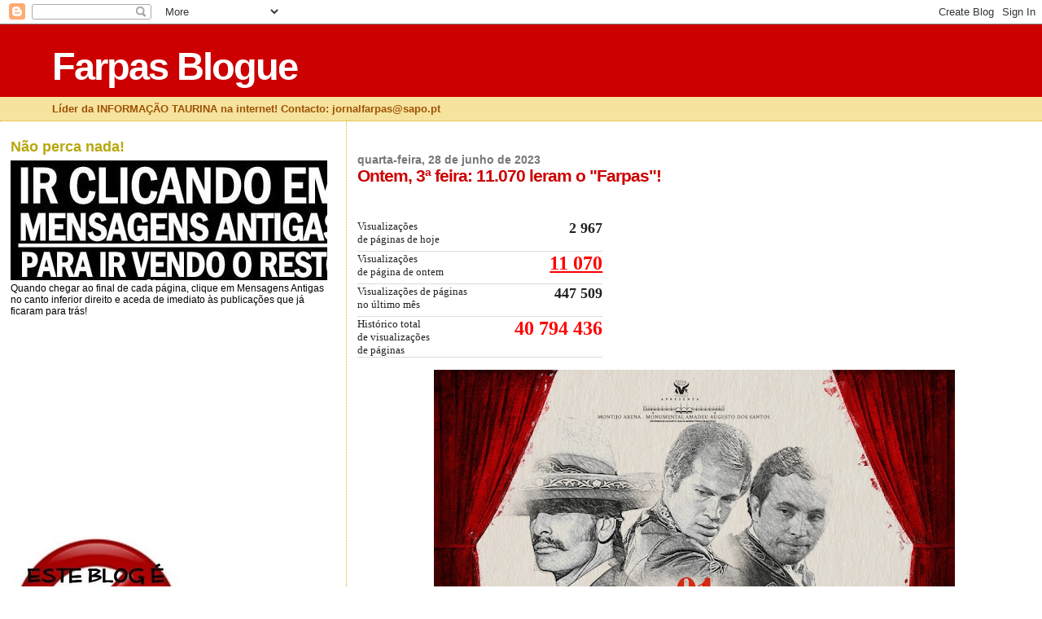

--- FILE ---
content_type: text/html; charset=UTF-8
request_url: https://farpasblogue.blogspot.com/2023/06/ontem-3-feira-11070-leram-o-farpas.html
body_size: 16259
content:
<!DOCTYPE html>
<html dir='ltr'>
<head>
<link href='https://www.blogger.com/static/v1/widgets/2944754296-widget_css_bundle.css' rel='stylesheet' type='text/css'/>
<meta content='text/html; charset=UTF-8' http-equiv='Content-Type'/>
<meta content='blogger' name='generator'/>
<link href='https://farpasblogue.blogspot.com/favicon.ico' rel='icon' type='image/x-icon'/>
<link href='http://farpasblogue.blogspot.com/2023/06/ontem-3-feira-11070-leram-o-farpas.html' rel='canonical'/>
<link rel="alternate" type="application/atom+xml" title="Farpas Blogue - Atom" href="https://farpasblogue.blogspot.com/feeds/posts/default" />
<link rel="alternate" type="application/rss+xml" title="Farpas Blogue - RSS" href="https://farpasblogue.blogspot.com/feeds/posts/default?alt=rss" />
<link rel="service.post" type="application/atom+xml" title="Farpas Blogue - Atom" href="https://www.blogger.com/feeds/4880349303936010571/posts/default" />

<link rel="alternate" type="application/atom+xml" title="Farpas Blogue - Atom" href="https://farpasblogue.blogspot.com/feeds/1318401842401041147/comments/default" />
<!--Can't find substitution for tag [blog.ieCssRetrofitLinks]-->
<link href='https://blogger.googleusercontent.com/img/b/R29vZ2xl/AVvXsEiWQwFiQeVBtBRqNBu-Wb7J1W48JjImdQKZJ0cA20QlklVBq3mutHYshDn4Ig5luDJabxUW9O1Kd3geOtkr2rqg1DcSuV4r_VtCvvmaCbKKGB7o0sxLAwZjRlAa3MqiP300EHYdpKqMkSXlYcLEaIS0imVlB6H6GFIGWcZeJET-gpeBRy8-3L6xUjkorcY/w640-h640/351329646_275041945090674_6000851307956037304_n.jpg' rel='image_src'/>
<meta content='http://farpasblogue.blogspot.com/2023/06/ontem-3-feira-11070-leram-o-farpas.html' property='og:url'/>
<meta content='Ontem, 3ª feira: 11.070 leram o &quot;Farpas&quot;!' property='og:title'/>
<meta content='  Visualizações de páginas de hoje    2 967 Visualizações  de página de ontem 11 070 Visualizações de páginas  no último mês 447 509 Históri...' property='og:description'/>
<meta content='https://blogger.googleusercontent.com/img/b/R29vZ2xl/AVvXsEiWQwFiQeVBtBRqNBu-Wb7J1W48JjImdQKZJ0cA20QlklVBq3mutHYshDn4Ig5luDJabxUW9O1Kd3geOtkr2rqg1DcSuV4r_VtCvvmaCbKKGB7o0sxLAwZjRlAa3MqiP300EHYdpKqMkSXlYcLEaIS0imVlB6H6GFIGWcZeJET-gpeBRy8-3L6xUjkorcY/w1200-h630-p-k-no-nu/351329646_275041945090674_6000851307956037304_n.jpg' property='og:image'/>
<title>Farpas Blogue: Ontem, 3ª feira: 11.070 leram o "Farpas"!</title>
<style id='page-skin-1' type='text/css'><!--
/*
* Blogger Template Style
*
* Sand Dollar
* by Jason Sutter
* Updated by Blogger Team
*/
body {
margin:0px;
padding:0px;
background:#ffffff;
color:#000000;
font-size: small;
}
#outer-wrapper {
font:normal normal 99% 'Trebuchet MS',Trebuchet,Verdana,Sans-Serif;
}
a {
color:#DE7008;
}
a:hover {
color:#cc0000;
}
a img {
border-width: 0;
}
#content-wrapper {
padding-top: 0;
padding-right: 1em;
padding-bottom: 0;
padding-left: 1em;
}
@media all  {
div#main {
float:right;
width:66%;
padding-top:30px;
padding-right:0;
padding-bottom:10px;
padding-left:1em;
border-left:dotted 1px #e0ad12;
word-wrap: break-word; /* fix for long text breaking sidebar float in IE */
overflow: hidden;     /* fix for long non-text content breaking IE sidebar float */
}
div#sidebar {
margin-top:20px;
margin-right:0px;
margin-bottom:0px;
margin-left:0;
padding:0px;
text-align:left;
float: left;
width: 31%;
word-wrap: break-word; /* fix for long text breaking sidebar float in IE */
overflow: hidden;     /* fix for long non-text content breaking IE sidebar float */
}
}
@media handheld  {
div#main {
float:none;
width:90%;
}
div#sidebar {
padding-top:30px;
padding-right:7%;
padding-bottom:10px;
padding-left:3%;
}
}
#header {
padding-top:0px;
padding-right:0px;
padding-bottom:0px;
padding-left:0px;
margin-top:0px;
margin-right:0px;
margin-bottom:0px;
margin-left:0px;
border-bottom:dotted 1px #e0ad12;
background:#F5E39e;
}
h1 a:link  {
text-decoration:none;
color:#ffffff
}
h1 a:visited  {
text-decoration:none;
color:#ffffff
}
h1,h2,h3 {
margin: 0;
}
h1 {
padding-top:25px;
padding-right:0px;
padding-bottom:10px;
padding-left:5%;
color:#ffffff;
background:#cc0000;
font:normal bold 363% Verdana,Sans-Serif;
letter-spacing:-2px;
}
h3.post-title {
color:#cc0000;
font:normal bold 160% Verdana,Sans-Serif;
letter-spacing:-1px;
}
h3.post-title a,
h3.post-title a:visited {
color: #cc0000;
}
h2.date-header  {
margin-top:10px;
margin-right:0px;
margin-bottom:0px;
margin-left:0px;
color:#777777;
font: normal bold 105% 'Trebuchet MS',Trebuchet,Verdana,Sans-serif;
}
h4 {
color:#aa0033;
}
#sidebar h2 {
color:#B8A80D;
margin:0px;
padding:0px;
font:normal bold 150% Verdana,Sans-serif;
}
#sidebar .widget {
margin-top:0px;
margin-right:0px;
margin-bottom:33px;
margin-left:0px;
padding-top:0px;
padding-right:0px;
padding-bottom:0px;
padding-left:0px;
font-size:95%;
}
#sidebar ul {
list-style-type:none;
padding-left: 0;
margin-top: 0;
}
#sidebar li {
margin-top:0px;
margin-right:0px;
margin-bottom:0px;
margin-left:0px;
padding-top:0px;
padding-right:0px;
padding-bottom:0px;
padding-left:0px;
list-style-type:none;
font-size:95%;
}
.description {
padding:0px;
margin-top:7px;
margin-right:12%;
margin-bottom:7px;
margin-left:5%;
color:#9E5205;
background:transparent;
font:bold 100% Verdana,Sans-Serif;
}
.post {
margin-top:0px;
margin-right:0px;
margin-bottom:30px;
margin-left:0px;
}
.post strong {
color:#000000;
font-weight:bold;
}
pre,code {
color:#cc0000;
}
strike {
color:#cc0000;
}
.post-footer  {
padding:0px;
margin:0px;
color:#444444;
font-size:80%;
}
.post-footer a {
border:none;
color:#968a0a;
text-decoration:none;
}
.post-footer a:hover {
text-decoration:underline;
}
#comments {
padding:0px;
font-size:110%;
font-weight:bold;
}
.comment-author {
margin-top: 10px;
}
.comment-body {
font-size:100%;
font-weight:normal;
color:black;
}
.comment-footer {
padding-bottom:20px;
color:#444444;
font-size:80%;
font-weight:normal;
display:inline;
margin-right:10px
}
.deleted-comment  {
font-style:italic;
color:gray;
}
.comment-link  {
margin-left:.6em;
}
.profile-textblock {
clear: both;
margin-left: 0;
}
.profile-img {
float: left;
margin-top: 0;
margin-right: 5px;
margin-bottom: 5px;
margin-left: 0;
border: 2px solid #cc0000;
}
#sidebar a:link  {
color:#cc0000;
text-decoration:none;
}
#sidebar a:active  {
color:#ff0000;
text-decoration:none;
}
#sidebar a:visited  {
color:sidebarlinkcolor;
text-decoration:none;
}
#sidebar a:hover {
color:#B8A80D;
text-decoration:none;
}
.feed-links {
clear: both;
line-height: 2.5em;
}
#blog-pager-newer-link {
float: left;
}
#blog-pager-older-link {
float: right;
}
#blog-pager {
text-align: center;
}
.clear {
clear: both;
}
.widget-content {
margin-top: 0.5em;
}
/** Tweaks for layout editor preview */
body#layout #outer-wrapper {
margin-top: 0;
}
body#layout #main,
body#layout #sidebar {
margin-top: 10px;
padding-top: 0;
}

--></style>
<link href='https://www.blogger.com/dyn-css/authorization.css?targetBlogID=4880349303936010571&amp;zx=c3af213f-c236-4c16-b0d4-1fbf5f4ff3de' media='none' onload='if(media!=&#39;all&#39;)media=&#39;all&#39;' rel='stylesheet'/><noscript><link href='https://www.blogger.com/dyn-css/authorization.css?targetBlogID=4880349303936010571&amp;zx=c3af213f-c236-4c16-b0d4-1fbf5f4ff3de' rel='stylesheet'/></noscript>
<meta name='google-adsense-platform-account' content='ca-host-pub-1556223355139109'/>
<meta name='google-adsense-platform-domain' content='blogspot.com'/>

<!-- data-ad-client=ca-pub-1466040116035503 -->

</head>
<body>
<div class='navbar section' id='navbar'><div class='widget Navbar' data-version='1' id='Navbar1'><script type="text/javascript">
    function setAttributeOnload(object, attribute, val) {
      if(window.addEventListener) {
        window.addEventListener('load',
          function(){ object[attribute] = val; }, false);
      } else {
        window.attachEvent('onload', function(){ object[attribute] = val; });
      }
    }
  </script>
<div id="navbar-iframe-container"></div>
<script type="text/javascript" src="https://apis.google.com/js/platform.js"></script>
<script type="text/javascript">
      gapi.load("gapi.iframes:gapi.iframes.style.bubble", function() {
        if (gapi.iframes && gapi.iframes.getContext) {
          gapi.iframes.getContext().openChild({
              url: 'https://www.blogger.com/navbar/4880349303936010571?po\x3d1318401842401041147\x26origin\x3dhttps://farpasblogue.blogspot.com',
              where: document.getElementById("navbar-iframe-container"),
              id: "navbar-iframe"
          });
        }
      });
    </script><script type="text/javascript">
(function() {
var script = document.createElement('script');
script.type = 'text/javascript';
script.src = '//pagead2.googlesyndication.com/pagead/js/google_top_exp.js';
var head = document.getElementsByTagName('head')[0];
if (head) {
head.appendChild(script);
}})();
</script>
</div></div>
<div id='outer-wrapper'><div id='wrap2'>
<!-- skip links for text browsers -->
<span id='skiplinks' style='display:none;'>
<a href='#main'>skip to main </a> |
      <a href='#sidebar'>skip to sidebar</a>
</span>
<div id='header-wrapper'>
<div class='header section' id='header'><div class='widget Header' data-version='1' id='Header1'>
<div id='header-inner'>
<div class='titlewrapper'>
<h1 class='title'>
<a href='https://farpasblogue.blogspot.com/'>
Farpas Blogue
</a>
</h1>
</div>
<div class='descriptionwrapper'>
<p class='description'><span>Líder da INFORMAÇÃO TAURINA na internet!          Contacto: jornalfarpas@sapo.pt</span></p>
</div>
</div>
</div></div>
</div>
<div id='content-wrapper'>
<div id='crosscol-wrapper' style='text-align:center'>
<div class='crosscol no-items section' id='crosscol'></div>
</div>
<div id='main-wrapper'>
<div class='main section' id='main'><div class='widget Blog' data-version='1' id='Blog1'>
<div class='blog-posts hfeed'>

          <div class="date-outer">
        
<h2 class='date-header'><span>quarta-feira, 28 de junho de 2023</span></h2>

          <div class="date-posts">
        
<div class='post-outer'>
<div class='post hentry uncustomized-post-template' itemprop='blogPost' itemscope='itemscope' itemtype='http://schema.org/BlogPosting'>
<meta content='https://blogger.googleusercontent.com/img/b/R29vZ2xl/AVvXsEiWQwFiQeVBtBRqNBu-Wb7J1W48JjImdQKZJ0cA20QlklVBq3mutHYshDn4Ig5luDJabxUW9O1Kd3geOtkr2rqg1DcSuV4r_VtCvvmaCbKKGB7o0sxLAwZjRlAa3MqiP300EHYdpKqMkSXlYcLEaIS0imVlB6H6GFIGWcZeJET-gpeBRy8-3L6xUjkorcY/w640-h640/351329646_275041945090674_6000851307956037304_n.jpg' itemprop='image_url'/>
<meta content='4880349303936010571' itemprop='blogId'/>
<meta content='1318401842401041147' itemprop='postId'/>
<a name='1318401842401041147'></a>
<h3 class='post-title entry-title' itemprop='name'>
Ontem, 3ª feira: 11.070 leram o "Farpas"!
</h3>
<div class='post-header'>
<div class='post-header-line-1'></div>
</div>
<div class='post-body entry-content' id='post-body-1318401842401041147' itemprop='description articleBody'>
<p>&nbsp;</p><table cellpadding="0" cellspacing="0" class="K3JSBVB-mc-c" style="border-bottom-color: rgb(221, 221, 221); border-bottom-style: solid; border-spacing: 0px; border-top-color: rgb(255, 255, 255); border-top-style: solid; border-width: 1px 0px; caret-color: rgb(34, 34, 34); color: #222222; font-family: &quot;Trebuchet MS&quot;, Trebuchet, Verdana, sans-serif; font-size: 13px; height: 40px; margin: 0px; padding: 0px; vertical-align: baseline; width: 301.0625px;"><tbody style="border: 0px; font-family: inherit; font-style: inherit; margin: 0px; padding: 0px; vertical-align: baseline;"><tr style="border: 0px; font-family: inherit; font-style: inherit; margin: 0px; padding: 0px; vertical-align: baseline;"><td align="left" style="border: 0px; font-style: inherit; margin: 0px; padding: 0px; vertical-align: top;"><div class="K3JSBVB-mc-e" style="border: 0px; font-style: inherit; margin: 0px; padding: 0px; vertical-align: baseline;"><span style="font-family: verdana;">Visualizações</span></div><div class="K3JSBVB-mc-e" style="border: 0px; font-style: inherit; margin: 0px; padding: 0px; vertical-align: baseline;"><span style="font-family: verdana;">de páginas de hoje</span></div></td><td align="left" style="border: 0px; font-style: inherit; margin: 0px; padding: 0px; vertical-align: top;"><div class="K3JSBVB-mc-a" style="border: 0px; font-style: inherit; margin: 0px; padding: 0px; text-align: right; vertical-align: baseline;"><span style="font-family: verdana;"><b><span style="font-size: medium;">&nbsp;</span><span style="font-size: large;">&nbsp;2 967</span></b></span></div></td></tr></tbody></table><table cellpadding="0" cellspacing="0" class="K3JSBVB-mc-c" style="border-bottom-color: rgb(221, 221, 221); border-bottom-style: solid; border-spacing: 0px; border-top-color: rgb(255, 255, 255); border-top-style: solid; border-width: 1px 0px; caret-color: rgb(34, 34, 34); color: #222222; font-family: &quot;Trebuchet MS&quot;, Trebuchet, Verdana, sans-serif; font-size: 13px; height: 40px; margin: 0px; padding: 0px; vertical-align: baseline; width: 301.0625px;"><tbody style="border: 0px; font-style: inherit; margin: 0px; padding: 0px; vertical-align: baseline;"><tr style="border: 0px; font-style: inherit; margin: 0px; padding: 0px; vertical-align: baseline;"><td align="left" style="border: 0px; font-style: inherit; margin: 0px; padding: 0px; vertical-align: top;"><div class="K3JSBVB-mc-e" style="border: 0px; font-style: inherit; margin: 0px; padding: 0px; vertical-align: baseline;"><span style="font-family: verdana;">Visualizações&nbsp;</span></div><div class="K3JSBVB-mc-e" style="border: 0px; font-style: inherit; margin: 0px; padding: 0px; vertical-align: baseline;"><span style="font-family: verdana;">de página de ontem</span></div></td><td align="left" style="border: 0px; font-style: inherit; margin: 0px; padding: 0px; vertical-align: top;"><div class="K3JSBVB-mc-a" style="border: 0px; font-style: inherit; margin: 0px; padding: 0px; text-align: right; vertical-align: baseline;"><span style="color: red; font-family: verdana;"><b><u><span style="font-size: x-large;">11 070</span></u></b></span></div></td></tr></tbody></table><table cellpadding="0" cellspacing="0" class="K3JSBVB-mc-c" style="border-bottom-color: rgb(221, 221, 221); border-bottom-style: solid; border-spacing: 0px; border-top-color: rgb(255, 255, 255); border-top-style: solid; border-width: 1px 0px; caret-color: rgb(34, 34, 34); color: #222222; font-family: &quot;Trebuchet MS&quot;, Trebuchet, Verdana, sans-serif; font-size: 13px; height: 40px; margin: 0px; padding: 0px; vertical-align: baseline; width: 301.0625px;"><tbody style="border: 0px; font-style: inherit; margin: 0px; padding: 0px; vertical-align: baseline;"><tr style="border: 0px; font-style: inherit; margin: 0px; padding: 0px; vertical-align: baseline;"><td align="left" style="border: 0px; font-style: inherit; margin: 0px; padding: 0px; vertical-align: top;"><div class="K3JSBVB-mc-e" style="border: 0px; font-style: inherit; margin: 0px; padding: 0px; vertical-align: baseline;"><span style="font-family: verdana;">Visualizações de páginas&nbsp;</span></div><div class="K3JSBVB-mc-e" style="border: 0px; font-style: inherit; margin: 0px; padding: 0px; vertical-align: baseline;"><span style="font-family: verdana;">no último mês</span></div></td><td align="left" style="border: 0px; font-style: inherit; margin: 0px; padding: 0px; vertical-align: top;"><div class="K3JSBVB-mc-a" style="border: 0px; font-style: inherit; margin: 0px; padding: 0px; text-align: right; vertical-align: baseline;"><span style="font-family: verdana;"><b><span style="font-size: large;">447 509</span></b></span></div></td></tr></tbody></table><table cellpadding="0" cellspacing="0" class="K3JSBVB-mc-c" style="border-bottom-color: rgb(221, 221, 221); border-bottom-style: solid; border-spacing: 0px; border-top-color: rgb(255, 255, 255); border-top-style: solid; border-width: 1px 0px; caret-color: rgb(34, 34, 34); color: #222222; font-family: &quot;Trebuchet MS&quot;, Trebuchet, Verdana, sans-serif; font-size: 13px; height: 40px; margin: 0px; padding: 0px; vertical-align: baseline; width: 301.0625px;"><tbody style="border: 0px; font-family: inherit; font-style: inherit; margin: 0px; padding: 0px; vertical-align: baseline;"><tr style="border: 0px; font-family: inherit; font-style: inherit; margin: 0px; padding: 0px; vertical-align: baseline;"><td align="left" style="border: 0px; font-style: inherit; margin: 0px; padding: 0px; vertical-align: top;"><div class="K3JSBVB-mc-e" style="border: 0px; font-style: inherit; margin: 0px; padding: 0px; vertical-align: baseline;"><span style="font-family: verdana;">Histórico total&nbsp;</span></div><div class="K3JSBVB-mc-e" style="border: 0px; font-style: inherit; margin: 0px; padding: 0px; vertical-align: baseline;"><span style="font-family: verdana;">de visualizações&nbsp;</span></div><div class="K3JSBVB-mc-e" style="border: 0px; font-style: inherit; margin: 0px; padding: 0px; vertical-align: baseline;"><span style="font-family: verdana;">de páginas</span></div></td><td align="left" style="border: 0px; font-style: inherit; margin: 0px; padding: 0px; vertical-align: top;"><div class="K3JSBVB-mc-a" style="border: 0px; font-style: inherit; margin: 0px; padding: 0px; text-align: right; vertical-align: baseline;"><span style="color: red;"><b><span style="font-family: verdana;"><span style="font-size: x-large;">40 794 436</span></span></b></span></div></td></tr></tbody></table><br /><div class="separator" style="clear: both; text-align: center;"><a href="https://blogger.googleusercontent.com/img/b/R29vZ2xl/AVvXsEiWQwFiQeVBtBRqNBu-Wb7J1W48JjImdQKZJ0cA20QlklVBq3mutHYshDn4Ig5luDJabxUW9O1Kd3geOtkr2rqg1DcSuV4r_VtCvvmaCbKKGB7o0sxLAwZjRlAa3MqiP300EHYdpKqMkSXlYcLEaIS0imVlB6H6GFIGWcZeJET-gpeBRy8-3L6xUjkorcY/s1080/351329646_275041945090674_6000851307956037304_n.jpg" imageanchor="1" style="margin-left: 1em; margin-right: 1em;"><img border="0" data-original-height="1080" data-original-width="1080" height="640" src="https://blogger.googleusercontent.com/img/b/R29vZ2xl/AVvXsEiWQwFiQeVBtBRqNBu-Wb7J1W48JjImdQKZJ0cA20QlklVBq3mutHYshDn4Ig5luDJabxUW9O1Kd3geOtkr2rqg1DcSuV4r_VtCvvmaCbKKGB7o0sxLAwZjRlAa3MqiP300EHYdpKqMkSXlYcLEaIS0imVlB6H6GFIGWcZeJET-gpeBRy8-3L6xUjkorcY/w640-h640/351329646_275041945090674_6000851307956037304_n.jpg" width="640" /></a></div><br /><div class="separator" style="clear: both; text-align: center;"><a href="https://blogger.googleusercontent.com/img/b/R29vZ2xl/AVvXsEj8Ag_sEOevUtUzSUbuAV2mWzZrb-MqVIiqpiO5UHv89VUAl4VvvBvOEHALdSijILU0wtbRaIfLle6N2TNoBr0LC9vUpAvaqaUP2VjFD9elwLm2qNuLqWF9-Ud5hk5GQpicLnSTFfSSiEy_eaf_lqOKryO3LnL11KBw_bEUSxsW353PCzZRFbD2tj_XSLM/s1080/356390816_229478463252213_5727685295077207379_n.jpg" imageanchor="1" style="margin-left: 1em; margin-right: 1em;"><img border="0" data-original-height="1080" data-original-width="1080" height="640" src="https://blogger.googleusercontent.com/img/b/R29vZ2xl/AVvXsEj8Ag_sEOevUtUzSUbuAV2mWzZrb-MqVIiqpiO5UHv89VUAl4VvvBvOEHALdSijILU0wtbRaIfLle6N2TNoBr0LC9vUpAvaqaUP2VjFD9elwLm2qNuLqWF9-Ud5hk5GQpicLnSTFfSSiEy_eaf_lqOKryO3LnL11KBw_bEUSxsW353PCzZRFbD2tj_XSLM/w640-h640/356390816_229478463252213_5727685295077207379_n.jpg" width="640" /></a></div><br />
<div style='clear: both;'></div>
</div>
<div class='post-footer'>
<div class='post-footer-line post-footer-line-1'>
<span class='post-author vcard'>
Publicada por
<span class='fn' itemprop='author' itemscope='itemscope' itemtype='http://schema.org/Person'>
<meta content='https://www.blogger.com/profile/06496035744929886554' itemprop='url'/>
<a class='g-profile' href='https://www.blogger.com/profile/06496035744929886554' rel='author' title='author profile'>
<span itemprop='name'>jornalfarpas</span>
</a>
</span>
</span>
<span class='post-timestamp'>
à(s)
<meta content='http://farpasblogue.blogspot.com/2023/06/ontem-3-feira-11070-leram-o-farpas.html' itemprop='url'/>
<a class='timestamp-link' href='https://farpasblogue.blogspot.com/2023/06/ontem-3-feira-11070-leram-o-farpas.html' rel='bookmark' title='permanent link'><abbr class='published' itemprop='datePublished' title='2023-06-28T11:20:00+01:00'>11:20</abbr></a>
</span>
<span class='post-comment-link'>
</span>
<span class='post-icons'>
<span class='item-control blog-admin pid-1172343367'>
<a href='https://www.blogger.com/post-edit.g?blogID=4880349303936010571&postID=1318401842401041147&from=pencil' title='Editar mensagem'>
<img alt='' class='icon-action' height='18' src='https://resources.blogblog.com/img/icon18_edit_allbkg.gif' width='18'/>
</a>
</span>
</span>
<div class='post-share-buttons goog-inline-block'>
</div>
</div>
<div class='post-footer-line post-footer-line-2'>
<span class='post-labels'>
</span>
</div>
<div class='post-footer-line post-footer-line-3'>
<span class='post-location'>
</span>
</div>
</div>
</div>
<div class='comments' id='comments'>
<a name='comments'></a>
</div>
</div>
<div class='inline-ad'>
<script type="text/javascript"><!--
google_ad_client="pub-1466040116035503";
google_ad_host="pub-1556223355139109";
google_ad_width=300;
google_ad_height=250;
google_ad_format="300x250_as";
google_ad_type="text_image";
google_ad_host_channel="0001+S0009+L0007";
google_color_border="FFFFFF";
google_color_bg="FFFFFF";
google_color_link="CC0000";
google_color_url="777777";
google_color_text="000000";
//--></script>
<script type="text/javascript" src="//pagead2.googlesyndication.com/pagead/show_ads.js">
</script>
</div>

        </div></div>
      
</div>
<div class='blog-pager' id='blog-pager'>
<span id='blog-pager-newer-link'>
<a class='blog-pager-newer-link' href='https://farpasblogue.blogspot.com/2023/06/domingo-em-vila-franca-arte-vai-fazer.html' id='Blog1_blog-pager-newer-link' title='Mensagem mais recente'>Mensagem mais recente</a>
</span>
<span id='blog-pager-older-link'>
<a class='blog-pager-older-link' href='https://farpasblogue.blogspot.com/2023/06/campo-pequeno-ate-6-feira-compre-os.html' id='Blog1_blog-pager-older-link' title='Mensagem antiga'>Mensagem antiga</a>
</span>
<a class='home-link' href='https://farpasblogue.blogspot.com/'>Página inicial</a>
</div>
<div class='clear'></div>
<div class='post-feeds'>
</div>
</div></div>
</div>
<div id='sidebar-wrapper'>
<div class='sidebar section' id='sidebar'><div class='widget Image' data-version='1' id='Image5'>
<h2>Não perca nada!</h2>
<div class='widget-content'>
<img alt='Não perca nada!' height='147' id='Image5_img' src='https://blogger.googleusercontent.com/img/b/R29vZ2xl/AVvXsEgF0J3y0dJeHv77L7UcRGOyAbwvBA0x6ycYWIA17ibX7uSHH3gf0jZmvvnlhNkkbEtq73RHygTJzbYl56Hx55Ar8MieX1x6j7EYBLbxm63PNGQ0doDzVn3BJntRMnzhS2Es2w_2HzGaZ7_S/s1600/Clicar+mensagens+antigas.jpg' width='430'/>
<br/>
<span class='caption'>Quando chegar ao final de cada página, clique em Mensagens Antigas no canto inferior direito e aceda de imediato às publicações que já ficaram para trás!</span>
</div>
<div class='clear'></div>
</div><div class='widget AdSense' data-version='1' id='AdSense1'>
<div class='widget-content'>
<script type="text/javascript"><!--
google_ad_client="pub-1466040116035503";
google_ad_host="pub-1556223355139109";
google_alternate_ad_url="http://img2.blogblog.com/img/blogger_ad.html";
google_ad_width=200;
google_ad_height=200;
google_ad_format="200x200_as";
google_ad_type="text_image";
google_ad_host_channel="0001+S0006+L0001";
google_color_border="FFFFFF";
google_color_bg="FFFFFF";
google_color_link="B8A80D";
google_color_url="CC0000";
google_color_text="000000";
//--></script>
<script type="text/javascript" src="//pagead2.googlesyndication.com/pagead/show_ads.js">
</script>
<div class='clear'></div>
</div>
</div><div class='widget Image' data-version='1' id='Image2'>
<div class='widget-content'>
<img alt='' height='212' id='Image2_img' src='https://blogger.googleusercontent.com/img/b/R29vZ2xl/AVvXsEi0Hc33JpA2MqP-Zg-zq42GINaybj6fqZ2cPStdiHW5VjcSHDI4DLB0ixFIDf1OVp3J0besOAuyTXwr2cHn64KlPbolravm_UIT7Q1P53vbxkNGr9t2TqWaIi1T3UIMzLopYWRai66BlJjZ/s230/Acordo_ortogr_fico.jpg' width='212'/>
<br/>
</div>
<div class='clear'></div>
</div><div class='widget Text' data-version='1' id='Text4'>
<h2 class='title'>Contacto:</h2>
<div class='widget-content'>
<b>jornalfarpas@sapo.pt</b>
</div>
<div class='clear'></div>
</div><div class='widget Image' data-version='1' id='Image9'>
<h2>Acertou em cheio! Este é um "blogui" do caraças!</h2>
<div class='widget-content'>
<img alt='Acertou em cheio! Este é um "blogui" do caraças!' height='230' id='Image9_img' src='//1.bp.blogspot.com/_MYJXsCoWliQ/Sdp0JJuMChI/AAAAAAAABGA/EAgYtOBZ378/S230/anao+FARPAS.jpg' width='159'/>
<br/>
<span class='caption'>Venha daí... que não se arrepende!</span>
</div>
<div class='clear'></div>
</div><div class='widget Text' data-version='1' id='Text3'>
<h2 class='title'>Seja benvindo se vier por bem!</h2>
<div class='widget-content'>
<span style="color: rgb(0, 153, 0);" class="Apple-style-span">Se não gramar, clique no teclado e viaje para outros sites! O pessoal do "Farpas" não leva a mal!</span>
</div>
<div class='clear'></div>
</div><div class='widget Text' data-version='1' id='Text2'>
<h2 class='title'>Esta Equipa é um espanto!</h2>
<div class='widget-content'>
Conheça a malta que faz o  "Farpas Blogue"! - um team de pasmar... e chorar por mais!
</div>
<div class='clear'></div>
</div><div class='widget Image' data-version='1' id='Image8'>
<h2>Emílio de Jesus</h2>
<div class='widget-content'>
<img alt='Emílio de Jesus' height='239' id='Image8_img' src='https://blogger.googleusercontent.com/img/b/R29vZ2xl/AVvXsEjsone7KUrjTX2yrlEfshr0SQjd9RwgUE8oIQfRbmN9TyGCpN3R_MQvSDTG6hRjBTRCYWgIROLHCx0CC05bFzPo3jg1vQrwmDgdvcj9pWUhlcP3yjm6OKGI9WOWajWp3ZLUm7QRaaDQmdQ/s239/Miguel-c%25C3%25B3pia.JPG' width='171'/>
<br/>
<span class='caption'>Sempre connosco!</span>
</div>
<div class='clear'></div>
</div><div class='widget Image' data-version='1' id='Image6'>
<h2>Hugo Teixeira</h2>
<div class='widget-content'>
<img alt='Hugo Teixeira' height='308' id='Image6_img' src='https://blogger.googleusercontent.com/img/b/R29vZ2xl/AVvXsEi1GYutcAa6i0JdBq4wNCLXi2k9zj4W2l6E25iWqVgaxwewyrGgDjB3UKJXiWlqqjMbkyz0yEqmuFyOczK3P1CmRVUB-EjS3W_3Z3LNc4VVznsDh1h6qgaiICaCwgjB7E4dzHoMb61g2agp/s1600/Hugo+Teixeira+2.jpg' width='239'/>
<br/>
</div>
<div class='clear'></div>
</div><div class='widget Image' data-version='1' id='Image4'>
<h2>Maria João Mil-Homens</h2>
<div class='widget-content'>
<img alt='Maria João Mil-Homens' height='303' id='Image4_img' src='https://blogger.googleusercontent.com/img/b/R29vZ2xl/AVvXsEh3K9LwWRHDX0zkoj6galiOXdqRt4w_qJEgX7KP55pqt1n3DYHB4kO4O2ZWF81fq1OaRRoCdZbJGHa5I5LrzQBrmrwVZoINsX9dBwbKDn1N_KQCkumIlRFxlLG69X1H0EtVNne1mTgm5_Jq/s1600/M+Jo%25C3%25A3o+Mil-Homens+2.jpg' width='239'/>
<br/>
</div>
<div class='clear'></div>
</div><div class='widget Image' data-version='1' id='Image3'>
<h2>Ricardo Relvas</h2>
<div class='widget-content'>
<img alt='Ricardo Relvas' height='321' id='Image3_img' src='https://blogger.googleusercontent.com/img/b/R29vZ2xl/AVvXsEj4WZTCQXHLWWKwcD10Ukl5ARZxBn99fdYV4w-rzvXTKTAKWXuuWvSFaWgTvQD-hs7O-pHUtzFiGkJCwDkLCEsIqek092x0MQGo_VjTy9qFIG-U1ZraSxs9EWdr-58EbTib9S3b68BZCaWZ/s1600/Ricardo+Relvas+2.jpg' width='239'/>
<br/>
</div>
<div class='clear'></div>
</div><div class='widget Image' data-version='1' id='Image7'>
<h2>Guilherme Botelho Moniz Alvarenga</h2>
<div class='widget-content'>
<img alt='Guilherme Botelho Moniz Alvarenga' height='315' id='Image7_img' src='https://blogger.googleusercontent.com/img/b/R29vZ2xl/AVvXsEjJ0nGXLFssakPq8EThHv0so2hOchS_0eLpfb2qptzhSJlLGCPzGTHBLZLvenwqr7-DZF7KF928ivpBfgCy1lYWHAmqzLP_B1pVAqrYO4_XUtFdtoucWBC3OCDV2hVfkdHXDJSEtqGOFmMM/s1600/Gui+Farpas+Blogue.jpg' width='239'/>
<br/>
</div>
<div class='clear'></div>
</div><div class='widget Image' data-version='1' id='Image1'>
<h2>Miguel Alvarenga</h2>
<div class='widget-content'>
<img alt='Miguel Alvarenga' height='239' id='Image1_img' src='https://blogger.googleusercontent.com/img/b/R29vZ2xl/AVvXsEghXaMzcR8R5UFGb4oOKOL16MH8L8qnVak9BX6AWqFawiiiyC_wcJqfWIk9tFZ2fNYcfG4ZxzuOUjsL5GzySBKRvpDnJDmd9vlimoo-sSLRIxyQGhnYDlTdeAevIOwkvoKZpl4111UB1QHI/s1600/MA.jpg' width='182'/>
<br/>
</div>
<div class='clear'></div>
</div><div class='widget Text' data-version='1' id='Text1'>
<h2 class='title'>Benvindo ao "Farpas Blogue"!</h2>
<div class='widget-content'>
<span class="Apple-style-span" style="font-weight: bold;"><span class="Apple-style-span" style="color: red;"></span></span><blockquote><span class="Apple-style-span" style="font-weight: bold;"><span class="Apple-style-span" style="color: red;">A melhor e mais actualizada informação taurina!</span></span></blockquote><blockquote><div><span class="Apple-style-span" style="font-weight: bold;"><span class="Apple-style-span" style="color: red;">Se os outros calam, contamos nós!</span></span></div><div><span class="Apple-style-span" style="font-weight: bold;"><span class="Apple-style-span" style="color: red;"><br /></span></span></div><div><span class="Apple-style-span" style="font-weight: bold;"><span class="Apple-style-span" style="color: red;">Mais de 25 mil visitas por semana!</span></span></div></blockquote><div><span class="Apple-style-span" style="font-weight: bold;"><span class="Apple-style-span" style="color: red;"></span></span></div>
</div>
<div class='clear'></div>
</div><div class='widget Followers' data-version='1' id='Followers2'>
<h2 class='title'>Seguidores</h2>
<div class='widget-content'>
<div id='Followers2-wrapper'>
<div style='margin-right:2px;'>
<div><script type="text/javascript" src="https://apis.google.com/js/platform.js"></script>
<div id="followers-iframe-container"></div>
<script type="text/javascript">
    window.followersIframe = null;
    function followersIframeOpen(url) {
      gapi.load("gapi.iframes", function() {
        if (gapi.iframes && gapi.iframes.getContext) {
          window.followersIframe = gapi.iframes.getContext().openChild({
            url: url,
            where: document.getElementById("followers-iframe-container"),
            messageHandlersFilter: gapi.iframes.CROSS_ORIGIN_IFRAMES_FILTER,
            messageHandlers: {
              '_ready': function(obj) {
                window.followersIframe.getIframeEl().height = obj.height;
              },
              'reset': function() {
                window.followersIframe.close();
                followersIframeOpen("https://www.blogger.com/followers/frame/4880349303936010571?colors\x3dCgt0cmFuc3BhcmVudBILdHJhbnNwYXJlbnQaByMwMDAwMDAiByNjYzAwMDAqByNmZmZmZmYyByNjYzAwMDA6ByMwMDAwMDBCByNjYzAwMDBKByMwMDAwMDBSByNjYzAwMDBaC3RyYW5zcGFyZW50\x26pageSize\x3d21\x26hl\x3dpt-PT\x26origin\x3dhttps://farpasblogue.blogspot.com");
              },
              'open': function(url) {
                window.followersIframe.close();
                followersIframeOpen(url);
              }
            }
          });
        }
      });
    }
    followersIframeOpen("https://www.blogger.com/followers/frame/4880349303936010571?colors\x3dCgt0cmFuc3BhcmVudBILdHJhbnNwYXJlbnQaByMwMDAwMDAiByNjYzAwMDAqByNmZmZmZmYyByNjYzAwMDA6ByMwMDAwMDBCByNjYzAwMDBKByMwMDAwMDBSByNjYzAwMDBaC3RyYW5zcGFyZW50\x26pageSize\x3d21\x26hl\x3dpt-PT\x26origin\x3dhttps://farpasblogue.blogspot.com");
  </script></div>
</div>
</div>
<div class='clear'></div>
</div>
</div><div class='widget BlogArchive' data-version='1' id='BlogArchive2'>
<h2>Arquivo do blogue</h2>
<div class='widget-content'>
<div id='ArchiveList'>
<div id='BlogArchive2_ArchiveList'>
<ul class='hierarchy'>
<li class='archivedate collapsed'>
<a class='toggle' href='javascript:void(0)'>
<span class='zippy'>

        &#9658;&#160;
      
</span>
</a>
<a class='post-count-link' href='https://farpasblogue.blogspot.com/2026/'>
2026
</a>
<span class='post-count' dir='ltr'>(115)</span>
<ul class='hierarchy'>
<li class='archivedate collapsed'>
<a class='toggle' href='javascript:void(0)'>
<span class='zippy'>

        &#9658;&#160;
      
</span>
</a>
<a class='post-count-link' href='https://farpasblogue.blogspot.com/2026/01/'>
janeiro
</a>
<span class='post-count' dir='ltr'>(115)</span>
</li>
</ul>
</li>
</ul>
<ul class='hierarchy'>
<li class='archivedate collapsed'>
<a class='toggle' href='javascript:void(0)'>
<span class='zippy'>

        &#9658;&#160;
      
</span>
</a>
<a class='post-count-link' href='https://farpasblogue.blogspot.com/2025/'>
2025
</a>
<span class='post-count' dir='ltr'>(4098)</span>
<ul class='hierarchy'>
<li class='archivedate collapsed'>
<a class='toggle' href='javascript:void(0)'>
<span class='zippy'>

        &#9658;&#160;
      
</span>
</a>
<a class='post-count-link' href='https://farpasblogue.blogspot.com/2025/12/'>
dezembro
</a>
<span class='post-count' dir='ltr'>(152)</span>
</li>
</ul>
<ul class='hierarchy'>
<li class='archivedate collapsed'>
<a class='toggle' href='javascript:void(0)'>
<span class='zippy'>

        &#9658;&#160;
      
</span>
</a>
<a class='post-count-link' href='https://farpasblogue.blogspot.com/2025/11/'>
novembro
</a>
<span class='post-count' dir='ltr'>(205)</span>
</li>
</ul>
<ul class='hierarchy'>
<li class='archivedate collapsed'>
<a class='toggle' href='javascript:void(0)'>
<span class='zippy'>

        &#9658;&#160;
      
</span>
</a>
<a class='post-count-link' href='https://farpasblogue.blogspot.com/2025/10/'>
outubro
</a>
<span class='post-count' dir='ltr'>(279)</span>
</li>
</ul>
<ul class='hierarchy'>
<li class='archivedate collapsed'>
<a class='toggle' href='javascript:void(0)'>
<span class='zippy'>

        &#9658;&#160;
      
</span>
</a>
<a class='post-count-link' href='https://farpasblogue.blogspot.com/2025/09/'>
setembro
</a>
<span class='post-count' dir='ltr'>(386)</span>
</li>
</ul>
<ul class='hierarchy'>
<li class='archivedate collapsed'>
<a class='toggle' href='javascript:void(0)'>
<span class='zippy'>

        &#9658;&#160;
      
</span>
</a>
<a class='post-count-link' href='https://farpasblogue.blogspot.com/2025/08/'>
agosto
</a>
<span class='post-count' dir='ltr'>(513)</span>
</li>
</ul>
<ul class='hierarchy'>
<li class='archivedate collapsed'>
<a class='toggle' href='javascript:void(0)'>
<span class='zippy'>

        &#9658;&#160;
      
</span>
</a>
<a class='post-count-link' href='https://farpasblogue.blogspot.com/2025/07/'>
julho
</a>
<span class='post-count' dir='ltr'>(443)</span>
</li>
</ul>
<ul class='hierarchy'>
<li class='archivedate collapsed'>
<a class='toggle' href='javascript:void(0)'>
<span class='zippy'>

        &#9658;&#160;
      
</span>
</a>
<a class='post-count-link' href='https://farpasblogue.blogspot.com/2025/06/'>
junho
</a>
<span class='post-count' dir='ltr'>(375)</span>
</li>
</ul>
<ul class='hierarchy'>
<li class='archivedate collapsed'>
<a class='toggle' href='javascript:void(0)'>
<span class='zippy'>

        &#9658;&#160;
      
</span>
</a>
<a class='post-count-link' href='https://farpasblogue.blogspot.com/2025/05/'>
maio
</a>
<span class='post-count' dir='ltr'>(390)</span>
</li>
</ul>
<ul class='hierarchy'>
<li class='archivedate collapsed'>
<a class='toggle' href='javascript:void(0)'>
<span class='zippy'>

        &#9658;&#160;
      
</span>
</a>
<a class='post-count-link' href='https://farpasblogue.blogspot.com/2025/04/'>
abril
</a>
<span class='post-count' dir='ltr'>(457)</span>
</li>
</ul>
<ul class='hierarchy'>
<li class='archivedate collapsed'>
<a class='toggle' href='javascript:void(0)'>
<span class='zippy'>

        &#9658;&#160;
      
</span>
</a>
<a class='post-count-link' href='https://farpasblogue.blogspot.com/2025/03/'>
março
</a>
<span class='post-count' dir='ltr'>(385)</span>
</li>
</ul>
<ul class='hierarchy'>
<li class='archivedate collapsed'>
<a class='toggle' href='javascript:void(0)'>
<span class='zippy'>

        &#9658;&#160;
      
</span>
</a>
<a class='post-count-link' href='https://farpasblogue.blogspot.com/2025/02/'>
fevereiro
</a>
<span class='post-count' dir='ltr'>(295)</span>
</li>
</ul>
<ul class='hierarchy'>
<li class='archivedate collapsed'>
<a class='toggle' href='javascript:void(0)'>
<span class='zippy'>

        &#9658;&#160;
      
</span>
</a>
<a class='post-count-link' href='https://farpasblogue.blogspot.com/2025/01/'>
janeiro
</a>
<span class='post-count' dir='ltr'>(218)</span>
</li>
</ul>
</li>
</ul>
<ul class='hierarchy'>
<li class='archivedate collapsed'>
<a class='toggle' href='javascript:void(0)'>
<span class='zippy'>

        &#9658;&#160;
      
</span>
</a>
<a class='post-count-link' href='https://farpasblogue.blogspot.com/2024/'>
2024
</a>
<span class='post-count' dir='ltr'>(3984)</span>
<ul class='hierarchy'>
<li class='archivedate collapsed'>
<a class='toggle' href='javascript:void(0)'>
<span class='zippy'>

        &#9658;&#160;
      
</span>
</a>
<a class='post-count-link' href='https://farpasblogue.blogspot.com/2024/12/'>
dezembro
</a>
<span class='post-count' dir='ltr'>(145)</span>
</li>
</ul>
<ul class='hierarchy'>
<li class='archivedate collapsed'>
<a class='toggle' href='javascript:void(0)'>
<span class='zippy'>

        &#9658;&#160;
      
</span>
</a>
<a class='post-count-link' href='https://farpasblogue.blogspot.com/2024/11/'>
novembro
</a>
<span class='post-count' dir='ltr'>(155)</span>
</li>
</ul>
<ul class='hierarchy'>
<li class='archivedate collapsed'>
<a class='toggle' href='javascript:void(0)'>
<span class='zippy'>

        &#9658;&#160;
      
</span>
</a>
<a class='post-count-link' href='https://farpasblogue.blogspot.com/2024/10/'>
outubro
</a>
<span class='post-count' dir='ltr'>(282)</span>
</li>
</ul>
<ul class='hierarchy'>
<li class='archivedate collapsed'>
<a class='toggle' href='javascript:void(0)'>
<span class='zippy'>

        &#9658;&#160;
      
</span>
</a>
<a class='post-count-link' href='https://farpasblogue.blogspot.com/2024/09/'>
setembro
</a>
<span class='post-count' dir='ltr'>(380)</span>
</li>
</ul>
<ul class='hierarchy'>
<li class='archivedate collapsed'>
<a class='toggle' href='javascript:void(0)'>
<span class='zippy'>

        &#9658;&#160;
      
</span>
</a>
<a class='post-count-link' href='https://farpasblogue.blogspot.com/2024/08/'>
agosto
</a>
<span class='post-count' dir='ltr'>(543)</span>
</li>
</ul>
<ul class='hierarchy'>
<li class='archivedate collapsed'>
<a class='toggle' href='javascript:void(0)'>
<span class='zippy'>

        &#9658;&#160;
      
</span>
</a>
<a class='post-count-link' href='https://farpasblogue.blogspot.com/2024/07/'>
julho
</a>
<span class='post-count' dir='ltr'>(459)</span>
</li>
</ul>
<ul class='hierarchy'>
<li class='archivedate collapsed'>
<a class='toggle' href='javascript:void(0)'>
<span class='zippy'>

        &#9658;&#160;
      
</span>
</a>
<a class='post-count-link' href='https://farpasblogue.blogspot.com/2024/06/'>
junho
</a>
<span class='post-count' dir='ltr'>(364)</span>
</li>
</ul>
<ul class='hierarchy'>
<li class='archivedate collapsed'>
<a class='toggle' href='javascript:void(0)'>
<span class='zippy'>

        &#9658;&#160;
      
</span>
</a>
<a class='post-count-link' href='https://farpasblogue.blogspot.com/2024/05/'>
maio
</a>
<span class='post-count' dir='ltr'>(401)</span>
</li>
</ul>
<ul class='hierarchy'>
<li class='archivedate collapsed'>
<a class='toggle' href='javascript:void(0)'>
<span class='zippy'>

        &#9658;&#160;
      
</span>
</a>
<a class='post-count-link' href='https://farpasblogue.blogspot.com/2024/04/'>
abril
</a>
<span class='post-count' dir='ltr'>(382)</span>
</li>
</ul>
<ul class='hierarchy'>
<li class='archivedate collapsed'>
<a class='toggle' href='javascript:void(0)'>
<span class='zippy'>

        &#9658;&#160;
      
</span>
</a>
<a class='post-count-link' href='https://farpasblogue.blogspot.com/2024/03/'>
março
</a>
<span class='post-count' dir='ltr'>(356)</span>
</li>
</ul>
<ul class='hierarchy'>
<li class='archivedate collapsed'>
<a class='toggle' href='javascript:void(0)'>
<span class='zippy'>

        &#9658;&#160;
      
</span>
</a>
<a class='post-count-link' href='https://farpasblogue.blogspot.com/2024/02/'>
fevereiro
</a>
<span class='post-count' dir='ltr'>(290)</span>
</li>
</ul>
<ul class='hierarchy'>
<li class='archivedate collapsed'>
<a class='toggle' href='javascript:void(0)'>
<span class='zippy'>

        &#9658;&#160;
      
</span>
</a>
<a class='post-count-link' href='https://farpasblogue.blogspot.com/2024/01/'>
janeiro
</a>
<span class='post-count' dir='ltr'>(227)</span>
</li>
</ul>
</li>
</ul>
<ul class='hierarchy'>
<li class='archivedate expanded'>
<a class='toggle' href='javascript:void(0)'>
<span class='zippy toggle-open'>

        &#9660;&#160;
      
</span>
</a>
<a class='post-count-link' href='https://farpasblogue.blogspot.com/2023/'>
2023
</a>
<span class='post-count' dir='ltr'>(4679)</span>
<ul class='hierarchy'>
<li class='archivedate collapsed'>
<a class='toggle' href='javascript:void(0)'>
<span class='zippy'>

        &#9658;&#160;
      
</span>
</a>
<a class='post-count-link' href='https://farpasblogue.blogspot.com/2023/12/'>
dezembro
</a>
<span class='post-count' dir='ltr'>(164)</span>
</li>
</ul>
<ul class='hierarchy'>
<li class='archivedate collapsed'>
<a class='toggle' href='javascript:void(0)'>
<span class='zippy'>

        &#9658;&#160;
      
</span>
</a>
<a class='post-count-link' href='https://farpasblogue.blogspot.com/2023/11/'>
novembro
</a>
<span class='post-count' dir='ltr'>(171)</span>
</li>
</ul>
<ul class='hierarchy'>
<li class='archivedate collapsed'>
<a class='toggle' href='javascript:void(0)'>
<span class='zippy'>

        &#9658;&#160;
      
</span>
</a>
<a class='post-count-link' href='https://farpasblogue.blogspot.com/2023/10/'>
outubro
</a>
<span class='post-count' dir='ltr'>(294)</span>
</li>
</ul>
<ul class='hierarchy'>
<li class='archivedate collapsed'>
<a class='toggle' href='javascript:void(0)'>
<span class='zippy'>

        &#9658;&#160;
      
</span>
</a>
<a class='post-count-link' href='https://farpasblogue.blogspot.com/2023/09/'>
setembro
</a>
<span class='post-count' dir='ltr'>(411)</span>
</li>
</ul>
<ul class='hierarchy'>
<li class='archivedate collapsed'>
<a class='toggle' href='javascript:void(0)'>
<span class='zippy'>

        &#9658;&#160;
      
</span>
</a>
<a class='post-count-link' href='https://farpasblogue.blogspot.com/2023/08/'>
agosto
</a>
<span class='post-count' dir='ltr'>(506)</span>
</li>
</ul>
<ul class='hierarchy'>
<li class='archivedate collapsed'>
<a class='toggle' href='javascript:void(0)'>
<span class='zippy'>

        &#9658;&#160;
      
</span>
</a>
<a class='post-count-link' href='https://farpasblogue.blogspot.com/2023/07/'>
julho
</a>
<span class='post-count' dir='ltr'>(445)</span>
</li>
</ul>
<ul class='hierarchy'>
<li class='archivedate expanded'>
<a class='toggle' href='javascript:void(0)'>
<span class='zippy toggle-open'>

        &#9660;&#160;
      
</span>
</a>
<a class='post-count-link' href='https://farpasblogue.blogspot.com/2023/06/'>
junho
</a>
<span class='post-count' dir='ltr'>(408)</span>
<ul class='posts'>
<li><a href='https://farpasblogue.blogspot.com/2023/06/proxima-6-feira-7-de-julho-todos-com.html'>Próxima 6ª feira, 7 de Julho: todos com Rui Fernan...</a></li>
<li><a href='https://farpasblogue.blogspot.com/2023/06/domingo-em-vila-franca-arte-vai-fazer_30.html'>Domingo em Vila Franca: a Arte vai fazer História</a></li>
<li><a href='https://farpasblogue.blogspot.com/2023/06/garraiada-da-sardinha-assada-tradicao_30.html'>Garraiada da Sardinha Assada: a tradição cumpre-se...</a></li>
<li><a href='https://farpasblogue.blogspot.com/2023/06/sabado-1-de-julho-montijo-e-o-destino.html'>Sábado, 1 de Julho: Montijo é o destino!</a></li>
<li><a href='https://farpasblogue.blogspot.com/2023/06/paco-velasquez-pode-confirmar.html'>Paco Velásquez pode confirmar alternativa em Agost...</a></li>
<li><a href='https://farpasblogue.blogspot.com/2023/06/reserve-ja-os-seus-bilhetes-antes-que.html'>Reserve já os seus bilhetes, antes que seja tarde!</a></li>
<li><a href='https://farpasblogue.blogspot.com/2023/06/mauricio-vale-uma-reflexao-urgente.html'>Maurício Vale - Uma reflexão urgente</a></li>
<li><a href='https://farpasblogue.blogspot.com/2023/06/8-de-julho-nova-encerrona-do-gfa-de.html'>8 de Julho: nova encerrona do GFA de Coruche na su...</a></li>
<li><a href='https://farpasblogue.blogspot.com/2023/06/evora-levante-hoje-as-suas-reservas.html'>Évora: levante hoje as suas reservas</a></li>
<li><a href='https://farpasblogue.blogspot.com/2023/06/finalmente-ja-cheira-toiros-outra-vez.html'>Finalmente! &quot;Já cheira a toiros&quot; outra vez no Camp...</a></li>
<li><a href='https://farpasblogue.blogspot.com/2023/06/ontem-5-feira-8804-leram-o-farpas.html'>Ontem, 5ª feira: 8.804 leram o &quot;Farpas&quot;</a></li>
<li><a href='https://farpasblogue.blogspot.com/2023/06/amanha-sabado-montijo-e-o-destino.html'>Amanhã, sábado: Montijo é o destino!</a></li>
<li><a href='https://farpasblogue.blogspot.com/2023/06/veja-os-maiores-do-mundo-com-10-de.html'>Veja os maiores do mundo com 10% de desconto: aind...</a></li>
<li><a href='https://farpasblogue.blogspot.com/2023/06/domingo-em-vila-franca-arte-vai-fazer_21.html'>Domingo em Vila Franca: a Arte vai fazer História</a></li>
<li><a href='https://farpasblogue.blogspot.com/2023/06/festas-de-sao-pedro-os-toiros-voltam-as.html'>Festas de São Pedro: os toiros voltam às ruas do M...</a></li>
<li><a href='https://farpasblogue.blogspot.com/2023/06/evora-levante-as-suas-reservas-ate-as.html'>Évora: levante as suas reservas até às 20 horas de...</a></li>
<li><a href='https://farpasblogue.blogspot.com/2023/06/8-de-julho-moura-e-salgueiro-pela.html'>8 de Julho: Moura e Salgueiro pela primeira vez ma...</a></li>
<li><a href='https://farpasblogue.blogspot.com/2023/06/antonio-joao-ferreira-um-ano-para-fazer.html'>António João Ferreira: um ano para fazer História</a></li>
<li><a href='https://farpasblogue.blogspot.com/2023/06/falta-uma-semana-todos-em-paio-pires.html'>Falta uma semana: todos em Paio Pires com Rui Fern...</a></li>
<li><a href='https://farpasblogue.blogspot.com/2023/06/a-dois-dias-de-evora-guillermo-hermoso.html'>A dois dias de Évora: Guillermo Hermoso em ombros ...</a></li>
<li><a href='https://farpasblogue.blogspot.com/2023/06/a-arte-vai-fazer-historia-morante-de-la.html'>A Arte vai fazer História: Morante de la Puebla co...</a></li>
<li><a href='https://farpasblogue.blogspot.com/2023/06/sabado-montijo-e-o-destino.html'>Sábado: Montijo é o destino!</a></li>
<li><a href='https://farpasblogue.blogspot.com/2023/06/coruche-8-de-julho-imponentes-toiros-de.html'>Coruche, 8 de Julho: o primeiro mano-a-mano entre ...</a></li>
<li><a href='https://farpasblogue.blogspot.com/2023/06/morante-confirma-que-domingo-estara-em.html'>Morante confirma que domingo estará em Vila Franca</a></li>
<li><a href='https://farpasblogue.blogspot.com/2023/06/campo-pequeno-tem-ate-amanha-para.html'>Campo Pequeno: tem até amanhã para comprar os seus...</a></li>
<li><a href='https://farpasblogue.blogspot.com/2023/06/todos-evora-no-sabado.html'>Todos a Évora no sábado!</a></li>
<li><a href='https://farpasblogue.blogspot.com/2023/06/marco-perez-coqueluche-do-toureio.html'>Marco Pérez: a coqueluche do toureio mundial estev...</a></li>
<li><a href='https://farpasblogue.blogspot.com/2023/06/6-de-julho-jantar-tertulia-no.html'>6 de Julho: Jantar-Tertúlia no Restaurante Aqui ao...</a></li>
<li><a href='https://farpasblogue.blogspot.com/2023/06/domingo-em-vila-franca-arte-vai-fazer_29.html'>Domingo em Vila Franca: a Arte vai fazer História</a></li>
<li><a href='https://farpasblogue.blogspot.com/2023/06/vila-franca-imagens-em-movimento.html'>&quot;Vila Franca - Imagens em Movimento&quot;: exposição é ...</a></li>
<li><a href='https://farpasblogue.blogspot.com/2023/06/ontem-4-feira-11020-leram-o-farpas.html'>Ontem, 4ª feira: 11.020 leram o &quot;Farpas&quot;!</a></li>
<li><a href='https://farpasblogue.blogspot.com/2023/06/majestosa-corrida-de-gala-antiga_01183578539.html'>Majestosa corrida de gala à antiga portuguesa: tod...</a></li>
<li><a href='https://farpasblogue.blogspot.com/2023/06/domingo-em-vila-franca-arte-vai-fazer_01540341002.html'>Domingo em Vila Franca: a Arte vai fazer História</a></li>
<li><a href='https://farpasblogue.blogspot.com/2023/06/jantares-tertulia-para-fazer-antevisao.html'>Jantares-tertúlia para fazer antevisão das corrida...</a></li>
<li><a href='https://farpasblogue.blogspot.com/2023/06/reserve-ja-os-seus-bilhetes.html'>Reserve já os seus bilhetes!</a></li>
<li><a href='https://farpasblogue.blogspot.com/2023/06/majestosa-corrida-de-gala-antiga.html'>Majestosa corrida de gala à antiga portuguesa no s...</a></li>
<li><a href='https://farpasblogue.blogspot.com/2023/06/lisboa-14-de-julho-primeira-grande.html'>Lisboa, 14 de Julho: a primeira grande noite da Te...</a></li>
<li><a href='https://farpasblogue.blogspot.com/2023/06/os-primeiros-do-mundo-na-temporada-de_28.html'>Os primeiros do mundo na Temporada de Sonho do Cam...</a></li>
<li><a href='https://farpasblogue.blogspot.com/2023/06/portugal-esqueceu-peseiro.html'>Portugal esqueceu Peseiro?</a></li>
<li><a href='https://farpasblogue.blogspot.com/2023/06/gfa-de-cascais-renasceu-ha-42-anos.html'>GFA de Cascais renasceu há 42 anos</a></li>
<li><a href='https://farpasblogue.blogspot.com/2023/06/gala-antiga-portuguesa-imponentes.html'>Gala à antiga portuguesa: imponentes toiros da gan...</a></li>
<li><a href='https://farpasblogue.blogspot.com/2023/06/morante-reaparece-sabado-em-zamora-e.html'>Morante reaparece sábado em Zamora e estará doming...</a></li>
<li><a href='https://farpasblogue.blogspot.com/2023/06/paio-pires-7-de-julho-todos-com-rui_01593862793.html'>Paio Pires, 7 de Julho: todos com Rui Fernandes!</a></li>
<li><a href='https://farpasblogue.blogspot.com/2023/06/ja-venda-veja-os-maiores-do-mundo-nos.html'>Já à venda: veja os maiores do mundo nos Camarotes...</a></li>
<li><a href='https://farpasblogue.blogspot.com/2023/06/sabado-1-de-julho-os-toiros-de-charrua.html'>Sábado, 1 de Julho: os toiros de Charrua para a co...</a></li>
<li><a href='https://farpasblogue.blogspot.com/2023/06/4-feira-e-dia-de-tal-qual_28.html'>4ª feira é dia de &quot;Tal &amp; Qual&quot;</a></li>
<li><a href='https://farpasblogue.blogspot.com/2023/06/domingo-em-vila-franca-arte-vai-fazer.html'>Domingo em Vila Franca: a Arte vai fazer História</a></li>
<li><a href='https://farpasblogue.blogspot.com/2023/06/ontem-3-feira-11070-leram-o-farpas.html'>Ontem, 3ª feira: 11.070 leram o &quot;Farpas&quot;!</a></li>
<li><a href='https://farpasblogue.blogspot.com/2023/06/campo-pequeno-ate-6-feira-compre-os.html'>Campo Pequeno: até 6ª feira compre os seus Abonos ...</a></li>
<li><a href='https://farpasblogue.blogspot.com/2023/06/as-proximas-corridas-da-temporada_27.html'>As próximas corridas da temporada</a></li>
<li><a href='https://farpasblogue.blogspot.com/2023/06/vendas-online-compre-em-casa-os-seus.html'>Vendas online: compre em casa os seus bilhetes par...</a></li>
<li><a href='https://farpasblogue.blogspot.com/2023/06/morante-ainda-nao-reaparece-amanha-em.html'>Morante ainda não reaparece amanhã em Burgos</a></li>
<li><a href='https://farpasblogue.blogspot.com/2023/06/faltam-5-dias-para-tarde-historica-de.html'>Faltam 5 dias para a tarde histórica de Vila Franca</a></li>
<li><a href='https://farpasblogue.blogspot.com/2023/06/imponente-curro-de-vinhas-para-sabado.html'>Imponente curro de Vinhas para sábado na Monumenta...</a></li>
<li><a href='https://farpasblogue.blogspot.com/2023/06/sabado-na-tertulia-do-gfa-de-evora.html'>Sábado na Tertúlia do GFA de Évora: apresentação d...</a></li>
<li><a href='https://farpasblogue.blogspot.com/2023/06/11-de-agosto-pablo-hermoso-em-alcochete.html'>11 de Agosto: Pablo Hermoso em Alcochete no regres...</a></li>
<li><a href='https://farpasblogue.blogspot.com/2023/06/bilheteiras-abertas-majestosa-corrida.html'>Bilheteiras abertas: majestosa corrida de gala à a...</a></li>
<li><a href='https://farpasblogue.blogspot.com/2023/06/turlock-e-ramo-grande-6-rijas-pegas.html'>Turlock e Ramo Grande: 6 rijas pegas domingo na Il...</a></li>
<li><a href='https://farpasblogue.blogspot.com/2023/06/colete-encarnado-um-fim-de-semana-em.html'>Colete Encarnado: um fim-de-semana em cheio na &quot;Pa...</a></li>
<li><a href='https://farpasblogue.blogspot.com/2023/06/campo-pequeno-corrida-inaugural-da.html'>Campo Pequeno: corrida inaugural da Temporada de S...</a></li>
<li><a href='https://farpasblogue.blogspot.com/2023/06/cuqui-no-sabado-na-ultima-corrida-das.html'>&quot;Cuqui&quot; no sábado na última corrida das Sanjoanina...</a></li>
<li><a href='https://farpasblogue.blogspot.com/2023/06/paio-pires-7-de-julho-todos-com-rui_27.html'>Paio Pires, 7 de Julho: todos com Rui Fernandes!</a></li>
<li><a href='https://farpasblogue.blogspot.com/2023/06/coruche-8-de-julho-eles-nunca-tourearam.html'>Coruche, 8 de Julho: eles nunca tourearam mano-a-m...</a></li>
<li><a href='https://farpasblogue.blogspot.com/2023/06/este-fim-de-semana-nossa-praia-e-em.html'>Este fim-de-semana, a nossa &quot;praia&quot; é em Vila Franca!</a></li>
<li><a href='https://farpasblogue.blogspot.com/2023/06/praca-de-toiros-da-nazare-ja-pode.html'>Praça de toiros da Nazaré: já pode comprar os seus...</a></li>
<li><a href='https://farpasblogue.blogspot.com/2023/06/evora-bilheteiras-da-praca-abrem-hoje.html'>Évora: bilheteiras da praça abrem hoje às 14 horas</a></li>
<li><a href='https://farpasblogue.blogspot.com/2023/06/ontem-2-feira-13596-leram-o-farpas.html'>Ontem, 2ª feira: 13.596 leram o &quot;Farpas&quot;!</a></li>
<li><a href='https://farpasblogue.blogspot.com/2023/06/encomende-aqui-o-magnifico-livro_0149071349.html'>Encomende aqui o magnífico livro &quot;Forcados&quot; de Fra...</a></li>
<li><a href='https://farpasblogue.blogspot.com/2023/06/proximo-sabado-1-de-julho-guillermo.html'>Próximo sábado, 1 de Julho: Guillermo Hermoso em É...</a></li>
<li><a href='https://farpasblogue.blogspot.com/2023/06/os-primeiros-do-mundo-vao-passar-pelo.html'>Os primeiros do mundo vão passar pelo Campo Pequen...</a></li>
<li><a href='https://farpasblogue.blogspot.com/2023/06/garraiada-da-sardinha-assada-tradicao.html'>Garraiada da Sardinha Assada - a tradição cumpre-s...</a></li>
<li><a href='https://farpasblogue.blogspot.com/2023/06/tomas-bastos-corta-orelha-em-abenojar.html'>Tomás Bastos corta orelha em Abenójar</a></li>
<li><a href='https://farpasblogue.blogspot.com/2023/06/proxima-2-feira-apresentacao-do-canal.html'>Próxima 2ª feira: apresentação do canal Mundotoro ...</a></li>
<li><a href='https://farpasblogue.blogspot.com/2023/06/rui-fernandes-aplaudido-em-leon.html'>Rui Fernandes aplaudido em León</a></li>
<li><a href='https://farpasblogue.blogspot.com/2023/06/arrepiante-pega-em-pontas-dos-forcados.html'>Arrepiante &quot;pega em pontas&quot; dos Forcados Queretano...</a></li>
<li><a href='https://farpasblogue.blogspot.com/2023/06/14-de-julho-primeira-grande-noite-da.html'>14 de Julho: a primeira grande noite da Temporada ...</a></li>
<li><a href='https://farpasblogue.blogspot.com/2023/06/15-de-julho-cartel-de-luxo-na-33.html'>15 de Julho: cartel de luxo na 33ª tradicional cor...</a></li>
<li><a href='https://farpasblogue.blogspot.com/2023/06/domingo-na-palha-blanco-arte-vai-fazer.html'>Domingo na &quot;Palha Blanco&quot;: a Arte vai fazer História</a></li>
<li><a href='https://farpasblogue.blogspot.com/2023/06/alcacer-nao-se-podem-dar-touradas-tarde.html'>Alcácer: não se podem dar touradas à tarde com est...</a></li>
<li><a href='https://farpasblogue.blogspot.com/2023/06/guillermo-hermoso-apoteose-em-burgos.html'>Guillermo Hermoso: apoteose em Burgos a poucos dia...</a></li>
<li><a href='https://farpasblogue.blogspot.com/2023/06/francisco-palha-rebentou-o-quadro-ontem.html'>Francisco Palha &quot;rebentou o quadro&quot; ontem na Ilha ...</a></li>
<li><a href='https://farpasblogue.blogspot.com/2023/06/morante-quer-reaparecer-na-4-feira-em.html'>Morante quer reaparecer na 4ª feira em Burgos e do...</a></li>
<li><a href='https://farpasblogue.blogspot.com/2023/06/ontem-domingo-11965-leram-o-farpas.html'>Ontem, domingo: 11.965 leram o &quot;Farpas&quot;!</a></li>
<li><a href='https://farpasblogue.blogspot.com/2023/06/6-feira-14-de-julho-primeira-grande.html'>6ª feira, 14 de Julho: a primeira grande noite da ...</a></li>
<li><a href='https://farpasblogue.blogspot.com/2023/06/coruche-8-de-julho-o-mano-mano-que.html'>Coruche, 8 de Julho: o mano-a-mano que a aficion d...</a></li>
<li><a href='https://farpasblogue.blogspot.com/2023/06/a-arte-vai-fazer-historia-morante-no.html'>A Arte vai fazer História! Morante no próximo domi...</a></li>
<li><a href='https://farpasblogue.blogspot.com/2023/06/os-primeiros-do-mundo-na-temporada-de.html'>Os primeiros do mundo na Temporada de Sonho do Cam...</a></li>
<li><a href='https://farpasblogue.blogspot.com/2023/06/francisco-nuncio-enfrenta-o-toiro-de.html'>Francisco Núncio enfrenta o toiro de 600 quilos do...</a></li>
<li><a href='https://farpasblogue.blogspot.com/2023/06/colhido-em-badajoz-morante-recupera-em.html'>Colhido em Badajoz: Morante recupera em casa, aind...</a></li>
<li><a href='https://farpasblogue.blogspot.com/2023/06/compre-o-seu-abono-com-10-de-desconto.html'>Compre o seu abono com 10% de desconto até 6ª feir...</a></li>
<li><a href='https://farpasblogue.blogspot.com/2023/06/paio-pires-7-de-julho-todos-com-rui.html'>Paio Pires, 7 de Julho: todos com Rui Fernandes!</a></li>
<li><a href='https://farpasblogue.blogspot.com/2023/06/rui-bento-tornou-se-matador-ha-35-anos.html'>Rui Bento tornou-se matador há 35 anos em Badajoz</a></li>
<li><a href='https://farpasblogue.blogspot.com/2023/06/ilha-terceira-monumental-esgotada-23.html'>Ilha Terceira: Monumental esgotada 23 anos depois!</a></li>
<li><a href='https://farpasblogue.blogspot.com/2023/06/esta-tarde-em-vila-franca-novilhada-com.html'>Esta tarde em Vila Franca: novilhada com entrada g...</a></li>
<li><a href='https://farpasblogue.blogspot.com/2023/06/triunfal-debute-de-andres-romero-em.html'>Triunfal debute de Andrés Romero em Póvoa de S. Mi...</a></li>
<li><a href='https://farpasblogue.blogspot.com/2023/06/proximo-domingo-em-vila-franca-arte-vai.html'>Próximo domingo em Vila Franca: a Arte vai fazer H...</a></li>
<li><a href='https://farpasblogue.blogspot.com/2023/06/esta-tarde-em-alcacer-gala-antiga.html'>Esta tarde em Alcácer: gala à antiga portuguesa ce...</a></li>
<li><a href='https://farpasblogue.blogspot.com/2023/06/ontem-sabado-8337-leram-o-farpas.html'>Ontem, sábado: 8.337 leram o &quot;Farpas&quot;</a></li>
<li><a href='https://farpasblogue.blogspot.com/2023/06/hoje-arronches-e-o-destino_01536032231.html'>Hoje: Arronches é o destino!</a></li>
<li><a href='https://farpasblogue.blogspot.com/2023/06/falta-so-uma-semana-o-genio-regressa.html'>Falta só uma semana: o Génio regressa à &quot;Palha Bla...</a></li>
</ul>
</li>
</ul>
<ul class='hierarchy'>
<li class='archivedate collapsed'>
<a class='toggle' href='javascript:void(0)'>
<span class='zippy'>

        &#9658;&#160;
      
</span>
</a>
<a class='post-count-link' href='https://farpasblogue.blogspot.com/2023/05/'>
maio
</a>
<span class='post-count' dir='ltr'>(618)</span>
</li>
</ul>
<ul class='hierarchy'>
<li class='archivedate collapsed'>
<a class='toggle' href='javascript:void(0)'>
<span class='zippy'>

        &#9658;&#160;
      
</span>
</a>
<a class='post-count-link' href='https://farpasblogue.blogspot.com/2023/04/'>
abril
</a>
<span class='post-count' dir='ltr'>(499)</span>
</li>
</ul>
<ul class='hierarchy'>
<li class='archivedate collapsed'>
<a class='toggle' href='javascript:void(0)'>
<span class='zippy'>

        &#9658;&#160;
      
</span>
</a>
<a class='post-count-link' href='https://farpasblogue.blogspot.com/2023/03/'>
março
</a>
<span class='post-count' dir='ltr'>(505)</span>
</li>
</ul>
<ul class='hierarchy'>
<li class='archivedate collapsed'>
<a class='toggle' href='javascript:void(0)'>
<span class='zippy'>

        &#9658;&#160;
      
</span>
</a>
<a class='post-count-link' href='https://farpasblogue.blogspot.com/2023/02/'>
fevereiro
</a>
<span class='post-count' dir='ltr'>(366)</span>
</li>
</ul>
<ul class='hierarchy'>
<li class='archivedate collapsed'>
<a class='toggle' href='javascript:void(0)'>
<span class='zippy'>

        &#9658;&#160;
      
</span>
</a>
<a class='post-count-link' href='https://farpasblogue.blogspot.com/2023/01/'>
janeiro
</a>
<span class='post-count' dir='ltr'>(292)</span>
</li>
</ul>
</li>
</ul>
<ul class='hierarchy'>
<li class='archivedate collapsed'>
<a class='toggle' href='javascript:void(0)'>
<span class='zippy'>

        &#9658;&#160;
      
</span>
</a>
<a class='post-count-link' href='https://farpasblogue.blogspot.com/2022/'>
2022
</a>
<span class='post-count' dir='ltr'>(5162)</span>
<ul class='hierarchy'>
<li class='archivedate collapsed'>
<a class='toggle' href='javascript:void(0)'>
<span class='zippy'>

        &#9658;&#160;
      
</span>
</a>
<a class='post-count-link' href='https://farpasblogue.blogspot.com/2022/12/'>
dezembro
</a>
<span class='post-count' dir='ltr'>(208)</span>
</li>
</ul>
<ul class='hierarchy'>
<li class='archivedate collapsed'>
<a class='toggle' href='javascript:void(0)'>
<span class='zippy'>

        &#9658;&#160;
      
</span>
</a>
<a class='post-count-link' href='https://farpasblogue.blogspot.com/2022/11/'>
novembro
</a>
<span class='post-count' dir='ltr'>(246)</span>
</li>
</ul>
<ul class='hierarchy'>
<li class='archivedate collapsed'>
<a class='toggle' href='javascript:void(0)'>
<span class='zippy'>

        &#9658;&#160;
      
</span>
</a>
<a class='post-count-link' href='https://farpasblogue.blogspot.com/2022/10/'>
outubro
</a>
<span class='post-count' dir='ltr'>(345)</span>
</li>
</ul>
<ul class='hierarchy'>
<li class='archivedate collapsed'>
<a class='toggle' href='javascript:void(0)'>
<span class='zippy'>

        &#9658;&#160;
      
</span>
</a>
<a class='post-count-link' href='https://farpasblogue.blogspot.com/2022/09/'>
setembro
</a>
<span class='post-count' dir='ltr'>(506)</span>
</li>
</ul>
<ul class='hierarchy'>
<li class='archivedate collapsed'>
<a class='toggle' href='javascript:void(0)'>
<span class='zippy'>

        &#9658;&#160;
      
</span>
</a>
<a class='post-count-link' href='https://farpasblogue.blogspot.com/2022/08/'>
agosto
</a>
<span class='post-count' dir='ltr'>(655)</span>
</li>
</ul>
<ul class='hierarchy'>
<li class='archivedate collapsed'>
<a class='toggle' href='javascript:void(0)'>
<span class='zippy'>

        &#9658;&#160;
      
</span>
</a>
<a class='post-count-link' href='https://farpasblogue.blogspot.com/2022/07/'>
julho
</a>
<span class='post-count' dir='ltr'>(520)</span>
</li>
</ul>
<ul class='hierarchy'>
<li class='archivedate collapsed'>
<a class='toggle' href='javascript:void(0)'>
<span class='zippy'>

        &#9658;&#160;
      
</span>
</a>
<a class='post-count-link' href='https://farpasblogue.blogspot.com/2022/06/'>
junho
</a>
<span class='post-count' dir='ltr'>(566)</span>
</li>
</ul>
<ul class='hierarchy'>
<li class='archivedate collapsed'>
<a class='toggle' href='javascript:void(0)'>
<span class='zippy'>

        &#9658;&#160;
      
</span>
</a>
<a class='post-count-link' href='https://farpasblogue.blogspot.com/2022/05/'>
maio
</a>
<span class='post-count' dir='ltr'>(562)</span>
</li>
</ul>
<ul class='hierarchy'>
<li class='archivedate collapsed'>
<a class='toggle' href='javascript:void(0)'>
<span class='zippy'>

        &#9658;&#160;
      
</span>
</a>
<a class='post-count-link' href='https://farpasblogue.blogspot.com/2022/04/'>
abril
</a>
<span class='post-count' dir='ltr'>(521)</span>
</li>
</ul>
<ul class='hierarchy'>
<li class='archivedate collapsed'>
<a class='toggle' href='javascript:void(0)'>
<span class='zippy'>

        &#9658;&#160;
      
</span>
</a>
<a class='post-count-link' href='https://farpasblogue.blogspot.com/2022/03/'>
março
</a>
<span class='post-count' dir='ltr'>(462)</span>
</li>
</ul>
<ul class='hierarchy'>
<li class='archivedate collapsed'>
<a class='toggle' href='javascript:void(0)'>
<span class='zippy'>

        &#9658;&#160;
      
</span>
</a>
<a class='post-count-link' href='https://farpasblogue.blogspot.com/2022/02/'>
fevereiro
</a>
<span class='post-count' dir='ltr'>(338)</span>
</li>
</ul>
<ul class='hierarchy'>
<li class='archivedate collapsed'>
<a class='toggle' href='javascript:void(0)'>
<span class='zippy'>

        &#9658;&#160;
      
</span>
</a>
<a class='post-count-link' href='https://farpasblogue.blogspot.com/2022/01/'>
janeiro
</a>
<span class='post-count' dir='ltr'>(233)</span>
</li>
</ul>
</li>
</ul>
<ul class='hierarchy'>
<li class='archivedate collapsed'>
<a class='toggle' href='javascript:void(0)'>
<span class='zippy'>

        &#9658;&#160;
      
</span>
</a>
<a class='post-count-link' href='https://farpasblogue.blogspot.com/2021/'>
2021
</a>
<span class='post-count' dir='ltr'>(3977)</span>
<ul class='hierarchy'>
<li class='archivedate collapsed'>
<a class='toggle' href='javascript:void(0)'>
<span class='zippy'>

        &#9658;&#160;
      
</span>
</a>
<a class='post-count-link' href='https://farpasblogue.blogspot.com/2021/12/'>
dezembro
</a>
<span class='post-count' dir='ltr'>(225)</span>
</li>
</ul>
<ul class='hierarchy'>
<li class='archivedate collapsed'>
<a class='toggle' href='javascript:void(0)'>
<span class='zippy'>

        &#9658;&#160;
      
</span>
</a>
<a class='post-count-link' href='https://farpasblogue.blogspot.com/2021/11/'>
novembro
</a>
<span class='post-count' dir='ltr'>(212)</span>
</li>
</ul>
<ul class='hierarchy'>
<li class='archivedate collapsed'>
<a class='toggle' href='javascript:void(0)'>
<span class='zippy'>

        &#9658;&#160;
      
</span>
</a>
<a class='post-count-link' href='https://farpasblogue.blogspot.com/2021/10/'>
outubro
</a>
<span class='post-count' dir='ltr'>(316)</span>
</li>
</ul>
<ul class='hierarchy'>
<li class='archivedate collapsed'>
<a class='toggle' href='javascript:void(0)'>
<span class='zippy'>

        &#9658;&#160;
      
</span>
</a>
<a class='post-count-link' href='https://farpasblogue.blogspot.com/2021/09/'>
setembro
</a>
<span class='post-count' dir='ltr'>(459)</span>
</li>
</ul>
<ul class='hierarchy'>
<li class='archivedate collapsed'>
<a class='toggle' href='javascript:void(0)'>
<span class='zippy'>

        &#9658;&#160;
      
</span>
</a>
<a class='post-count-link' href='https://farpasblogue.blogspot.com/2021/08/'>
agosto
</a>
<span class='post-count' dir='ltr'>(588)</span>
</li>
</ul>
<ul class='hierarchy'>
<li class='archivedate collapsed'>
<a class='toggle' href='javascript:void(0)'>
<span class='zippy'>

        &#9658;&#160;
      
</span>
</a>
<a class='post-count-link' href='https://farpasblogue.blogspot.com/2021/07/'>
julho
</a>
<span class='post-count' dir='ltr'>(352)</span>
</li>
</ul>
<ul class='hierarchy'>
<li class='archivedate collapsed'>
<a class='toggle' href='javascript:void(0)'>
<span class='zippy'>

        &#9658;&#160;
      
</span>
</a>
<a class='post-count-link' href='https://farpasblogue.blogspot.com/2021/06/'>
junho
</a>
<span class='post-count' dir='ltr'>(408)</span>
</li>
</ul>
<ul class='hierarchy'>
<li class='archivedate collapsed'>
<a class='toggle' href='javascript:void(0)'>
<span class='zippy'>

        &#9658;&#160;
      
</span>
</a>
<a class='post-count-link' href='https://farpasblogue.blogspot.com/2021/05/'>
maio
</a>
<span class='post-count' dir='ltr'>(403)</span>
</li>
</ul>
<ul class='hierarchy'>
<li class='archivedate collapsed'>
<a class='toggle' href='javascript:void(0)'>
<span class='zippy'>

        &#9658;&#160;
      
</span>
</a>
<a class='post-count-link' href='https://farpasblogue.blogspot.com/2021/04/'>
abril
</a>
<span class='post-count' dir='ltr'>(280)</span>
</li>
</ul>
<ul class='hierarchy'>
<li class='archivedate collapsed'>
<a class='toggle' href='javascript:void(0)'>
<span class='zippy'>

        &#9658;&#160;
      
</span>
</a>
<a class='post-count-link' href='https://farpasblogue.blogspot.com/2021/03/'>
março
</a>
<span class='post-count' dir='ltr'>(238)</span>
</li>
</ul>
<ul class='hierarchy'>
<li class='archivedate collapsed'>
<a class='toggle' href='javascript:void(0)'>
<span class='zippy'>

        &#9658;&#160;
      
</span>
</a>
<a class='post-count-link' href='https://farpasblogue.blogspot.com/2021/02/'>
fevereiro
</a>
<span class='post-count' dir='ltr'>(244)</span>
</li>
</ul>
<ul class='hierarchy'>
<li class='archivedate collapsed'>
<a class='toggle' href='javascript:void(0)'>
<span class='zippy'>

        &#9658;&#160;
      
</span>
</a>
<a class='post-count-link' href='https://farpasblogue.blogspot.com/2021/01/'>
janeiro
</a>
<span class='post-count' dir='ltr'>(252)</span>
</li>
</ul>
</li>
</ul>
<ul class='hierarchy'>
<li class='archivedate collapsed'>
<a class='toggle' href='javascript:void(0)'>
<span class='zippy'>

        &#9658;&#160;
      
</span>
</a>
<a class='post-count-link' href='https://farpasblogue.blogspot.com/2020/'>
2020
</a>
<span class='post-count' dir='ltr'>(4684)</span>
<ul class='hierarchy'>
<li class='archivedate collapsed'>
<a class='toggle' href='javascript:void(0)'>
<span class='zippy'>

        &#9658;&#160;
      
</span>
</a>
<a class='post-count-link' href='https://farpasblogue.blogspot.com/2020/12/'>
dezembro
</a>
<span class='post-count' dir='ltr'>(166)</span>
</li>
</ul>
<ul class='hierarchy'>
<li class='archivedate collapsed'>
<a class='toggle' href='javascript:void(0)'>
<span class='zippy'>

        &#9658;&#160;
      
</span>
</a>
<a class='post-count-link' href='https://farpasblogue.blogspot.com/2020/11/'>
novembro
</a>
<span class='post-count' dir='ltr'>(285)</span>
</li>
</ul>
<ul class='hierarchy'>
<li class='archivedate collapsed'>
<a class='toggle' href='javascript:void(0)'>
<span class='zippy'>

        &#9658;&#160;
      
</span>
</a>
<a class='post-count-link' href='https://farpasblogue.blogspot.com/2020/10/'>
outubro
</a>
<span class='post-count' dir='ltr'>(322)</span>
</li>
</ul>
<ul class='hierarchy'>
<li class='archivedate collapsed'>
<a class='toggle' href='javascript:void(0)'>
<span class='zippy'>

        &#9658;&#160;
      
</span>
</a>
<a class='post-count-link' href='https://farpasblogue.blogspot.com/2020/09/'>
setembro
</a>
<span class='post-count' dir='ltr'>(487)</span>
</li>
</ul>
<ul class='hierarchy'>
<li class='archivedate collapsed'>
<a class='toggle' href='javascript:void(0)'>
<span class='zippy'>

        &#9658;&#160;
      
</span>
</a>
<a class='post-count-link' href='https://farpasblogue.blogspot.com/2020/08/'>
agosto
</a>
<span class='post-count' dir='ltr'>(589)</span>
</li>
</ul>
<ul class='hierarchy'>
<li class='archivedate collapsed'>
<a class='toggle' href='javascript:void(0)'>
<span class='zippy'>

        &#9658;&#160;
      
</span>
</a>
<a class='post-count-link' href='https://farpasblogue.blogspot.com/2020/07/'>
julho
</a>
<span class='post-count' dir='ltr'>(469)</span>
</li>
</ul>
<ul class='hierarchy'>
<li class='archivedate collapsed'>
<a class='toggle' href='javascript:void(0)'>
<span class='zippy'>

        &#9658;&#160;
      
</span>
</a>
<a class='post-count-link' href='https://farpasblogue.blogspot.com/2020/06/'>
junho
</a>
<span class='post-count' dir='ltr'>(450)</span>
</li>
</ul>
<ul class='hierarchy'>
<li class='archivedate collapsed'>
<a class='toggle' href='javascript:void(0)'>
<span class='zippy'>

        &#9658;&#160;
      
</span>
</a>
<a class='post-count-link' href='https://farpasblogue.blogspot.com/2020/05/'>
maio
</a>
<span class='post-count' dir='ltr'>(430)</span>
</li>
</ul>
<ul class='hierarchy'>
<li class='archivedate collapsed'>
<a class='toggle' href='javascript:void(0)'>
<span class='zippy'>

        &#9658;&#160;
      
</span>
</a>
<a class='post-count-link' href='https://farpasblogue.blogspot.com/2020/04/'>
abril
</a>
<span class='post-count' dir='ltr'>(378)</span>
</li>
</ul>
<ul class='hierarchy'>
<li class='archivedate collapsed'>
<a class='toggle' href='javascript:void(0)'>
<span class='zippy'>

        &#9658;&#160;
      
</span>
</a>
<a class='post-count-link' href='https://farpasblogue.blogspot.com/2020/03/'>
março
</a>
<span class='post-count' dir='ltr'>(442)</span>
</li>
</ul>
<ul class='hierarchy'>
<li class='archivedate collapsed'>
<a class='toggle' href='javascript:void(0)'>
<span class='zippy'>

        &#9658;&#160;
      
</span>
</a>
<a class='post-count-link' href='https://farpasblogue.blogspot.com/2020/02/'>
fevereiro
</a>
<span class='post-count' dir='ltr'>(409)</span>
</li>
</ul>
<ul class='hierarchy'>
<li class='archivedate collapsed'>
<a class='toggle' href='javascript:void(0)'>
<span class='zippy'>

        &#9658;&#160;
      
</span>
</a>
<a class='post-count-link' href='https://farpasblogue.blogspot.com/2020/01/'>
janeiro
</a>
<span class='post-count' dir='ltr'>(257)</span>
</li>
</ul>
</li>
</ul>
<ul class='hierarchy'>
<li class='archivedate collapsed'>
<a class='toggle' href='javascript:void(0)'>
<span class='zippy'>

        &#9658;&#160;
      
</span>
</a>
<a class='post-count-link' href='https://farpasblogue.blogspot.com/2019/'>
2019
</a>
<span class='post-count' dir='ltr'>(4976)</span>
<ul class='hierarchy'>
<li class='archivedate collapsed'>
<a class='toggle' href='javascript:void(0)'>
<span class='zippy'>

        &#9658;&#160;
      
</span>
</a>
<a class='post-count-link' href='https://farpasblogue.blogspot.com/2019/12/'>
dezembro
</a>
<span class='post-count' dir='ltr'>(221)</span>
</li>
</ul>
<ul class='hierarchy'>
<li class='archivedate collapsed'>
<a class='toggle' href='javascript:void(0)'>
<span class='zippy'>

        &#9658;&#160;
      
</span>
</a>
<a class='post-count-link' href='https://farpasblogue.blogspot.com/2019/11/'>
novembro
</a>
<span class='post-count' dir='ltr'>(272)</span>
</li>
</ul>
<ul class='hierarchy'>
<li class='archivedate collapsed'>
<a class='toggle' href='javascript:void(0)'>
<span class='zippy'>

        &#9658;&#160;
      
</span>
</a>
<a class='post-count-link' href='https://farpasblogue.blogspot.com/2019/10/'>
outubro
</a>
<span class='post-count' dir='ltr'>(341)</span>
</li>
</ul>
<ul class='hierarchy'>
<li class='archivedate collapsed'>
<a class='toggle' href='javascript:void(0)'>
<span class='zippy'>

        &#9658;&#160;
      
</span>
</a>
<a class='post-count-link' href='https://farpasblogue.blogspot.com/2019/09/'>
setembro
</a>
<span class='post-count' dir='ltr'>(497)</span>
</li>
</ul>
<ul class='hierarchy'>
<li class='archivedate collapsed'>
<a class='toggle' href='javascript:void(0)'>
<span class='zippy'>

        &#9658;&#160;
      
</span>
</a>
<a class='post-count-link' href='https://farpasblogue.blogspot.com/2019/08/'>
agosto
</a>
<span class='post-count' dir='ltr'>(574)</span>
</li>
</ul>
<ul class='hierarchy'>
<li class='archivedate collapsed'>
<a class='toggle' href='javascript:void(0)'>
<span class='zippy'>

        &#9658;&#160;
      
</span>
</a>
<a class='post-count-link' href='https://farpasblogue.blogspot.com/2019/07/'>
julho
</a>
<span class='post-count' dir='ltr'>(496)</span>
</li>
</ul>
<ul class='hierarchy'>
<li class='archivedate collapsed'>
<a class='toggle' href='javascript:void(0)'>
<span class='zippy'>

        &#9658;&#160;
      
</span>
</a>
<a class='post-count-link' href='https://farpasblogue.blogspot.com/2019/06/'>
junho
</a>
<span class='post-count' dir='ltr'>(474)</span>
</li>
</ul>
<ul class='hierarchy'>
<li class='archivedate collapsed'>
<a class='toggle' href='javascript:void(0)'>
<span class='zippy'>

        &#9658;&#160;
      
</span>
</a>
<a class='post-count-link' href='https://farpasblogue.blogspot.com/2019/05/'>
maio
</a>
<span class='post-count' dir='ltr'>(496)</span>
</li>
</ul>
<ul class='hierarchy'>
<li class='archivedate collapsed'>
<a class='toggle' href='javascript:void(0)'>
<span class='zippy'>

        &#9658;&#160;
      
</span>
</a>
<a class='post-count-link' href='https://farpasblogue.blogspot.com/2019/04/'>
abril
</a>
<span class='post-count' dir='ltr'>(493)</span>
</li>
</ul>
<ul class='hierarchy'>
<li class='archivedate collapsed'>
<a class='toggle' href='javascript:void(0)'>
<span class='zippy'>

        &#9658;&#160;
      
</span>
</a>
<a class='post-count-link' href='https://farpasblogue.blogspot.com/2019/03/'>
março
</a>
<span class='post-count' dir='ltr'>(451)</span>
</li>
</ul>
<ul class='hierarchy'>
<li class='archivedate collapsed'>
<a class='toggle' href='javascript:void(0)'>
<span class='zippy'>

        &#9658;&#160;
      
</span>
</a>
<a class='post-count-link' href='https://farpasblogue.blogspot.com/2019/02/'>
fevereiro
</a>
<span class='post-count' dir='ltr'>(370)</span>
</li>
</ul>
<ul class='hierarchy'>
<li class='archivedate collapsed'>
<a class='toggle' href='javascript:void(0)'>
<span class='zippy'>

        &#9658;&#160;
      
</span>
</a>
<a class='post-count-link' href='https://farpasblogue.blogspot.com/2019/01/'>
janeiro
</a>
<span class='post-count' dir='ltr'>(291)</span>
</li>
</ul>
</li>
</ul>
<ul class='hierarchy'>
<li class='archivedate collapsed'>
<a class='toggle' href='javascript:void(0)'>
<span class='zippy'>

        &#9658;&#160;
      
</span>
</a>
<a class='post-count-link' href='https://farpasblogue.blogspot.com/2018/'>
2018
</a>
<span class='post-count' dir='ltr'>(5166)</span>
<ul class='hierarchy'>
<li class='archivedate collapsed'>
<a class='toggle' href='javascript:void(0)'>
<span class='zippy'>

        &#9658;&#160;
      
</span>
</a>
<a class='post-count-link' href='https://farpasblogue.blogspot.com/2018/12/'>
dezembro
</a>
<span class='post-count' dir='ltr'>(280)</span>
</li>
</ul>
<ul class='hierarchy'>
<li class='archivedate collapsed'>
<a class='toggle' href='javascript:void(0)'>
<span class='zippy'>

        &#9658;&#160;
      
</span>
</a>
<a class='post-count-link' href='https://farpasblogue.blogspot.com/2018/11/'>
novembro
</a>
<span class='post-count' dir='ltr'>(373)</span>
</li>
</ul>
<ul class='hierarchy'>
<li class='archivedate collapsed'>
<a class='toggle' href='javascript:void(0)'>
<span class='zippy'>

        &#9658;&#160;
      
</span>
</a>
<a class='post-count-link' href='https://farpasblogue.blogspot.com/2018/10/'>
outubro
</a>
<span class='post-count' dir='ltr'>(423)</span>
</li>
</ul>
<ul class='hierarchy'>
<li class='archivedate collapsed'>
<a class='toggle' href='javascript:void(0)'>
<span class='zippy'>

        &#9658;&#160;
      
</span>
</a>
<a class='post-count-link' href='https://farpasblogue.blogspot.com/2018/09/'>
setembro
</a>
<span class='post-count' dir='ltr'>(555)</span>
</li>
</ul>
<ul class='hierarchy'>
<li class='archivedate collapsed'>
<a class='toggle' href='javascript:void(0)'>
<span class='zippy'>

        &#9658;&#160;
      
</span>
</a>
<a class='post-count-link' href='https://farpasblogue.blogspot.com/2018/08/'>
agosto
</a>
<span class='post-count' dir='ltr'>(634)</span>
</li>
</ul>
<ul class='hierarchy'>
<li class='archivedate collapsed'>
<a class='toggle' href='javascript:void(0)'>
<span class='zippy'>

        &#9658;&#160;
      
</span>
</a>
<a class='post-count-link' href='https://farpasblogue.blogspot.com/2018/07/'>
julho
</a>
<span class='post-count' dir='ltr'>(552)</span>
</li>
</ul>
<ul class='hierarchy'>
<li class='archivedate collapsed'>
<a class='toggle' href='javascript:void(0)'>
<span class='zippy'>

        &#9658;&#160;
      
</span>
</a>
<a class='post-count-link' href='https://farpasblogue.blogspot.com/2018/06/'>
junho
</a>
<span class='post-count' dir='ltr'>(506)</span>
</li>
</ul>
<ul class='hierarchy'>
<li class='archivedate collapsed'>
<a class='toggle' href='javascript:void(0)'>
<span class='zippy'>

        &#9658;&#160;
      
</span>
</a>
<a class='post-count-link' href='https://farpasblogue.blogspot.com/2018/05/'>
maio
</a>
<span class='post-count' dir='ltr'>(427)</span>
</li>
</ul>
<ul class='hierarchy'>
<li class='archivedate collapsed'>
<a class='toggle' href='javascript:void(0)'>
<span class='zippy'>

        &#9658;&#160;
      
</span>
</a>
<a class='post-count-link' href='https://farpasblogue.blogspot.com/2018/04/'>
abril
</a>
<span class='post-count' dir='ltr'>(430)</span>
</li>
</ul>
<ul class='hierarchy'>
<li class='archivedate collapsed'>
<a class='toggle' href='javascript:void(0)'>
<span class='zippy'>

        &#9658;&#160;
      
</span>
</a>
<a class='post-count-link' href='https://farpasblogue.blogspot.com/2018/03/'>
março
</a>
<span class='post-count' dir='ltr'>(443)</span>
</li>
</ul>
<ul class='hierarchy'>
<li class='archivedate collapsed'>
<a class='toggle' href='javascript:void(0)'>
<span class='zippy'>

        &#9658;&#160;
      
</span>
</a>
<a class='post-count-link' href='https://farpasblogue.blogspot.com/2018/02/'>
fevereiro
</a>
<span class='post-count' dir='ltr'>(299)</span>
</li>
</ul>
<ul class='hierarchy'>
<li class='archivedate collapsed'>
<a class='toggle' href='javascript:void(0)'>
<span class='zippy'>

        &#9658;&#160;
      
</span>
</a>
<a class='post-count-link' href='https://farpasblogue.blogspot.com/2018/01/'>
janeiro
</a>
<span class='post-count' dir='ltr'>(244)</span>
</li>
</ul>
</li>
</ul>
<ul class='hierarchy'>
<li class='archivedate collapsed'>
<a class='toggle' href='javascript:void(0)'>
<span class='zippy'>

        &#9658;&#160;
      
</span>
</a>
<a class='post-count-link' href='https://farpasblogue.blogspot.com/2017/'>
2017
</a>
<span class='post-count' dir='ltr'>(4857)</span>
<ul class='hierarchy'>
<li class='archivedate collapsed'>
<a class='toggle' href='javascript:void(0)'>
<span class='zippy'>

        &#9658;&#160;
      
</span>
</a>
<a class='post-count-link' href='https://farpasblogue.blogspot.com/2017/12/'>
dezembro
</a>
<span class='post-count' dir='ltr'>(216)</span>
</li>
</ul>
<ul class='hierarchy'>
<li class='archivedate collapsed'>
<a class='toggle' href='javascript:void(0)'>
<span class='zippy'>

        &#9658;&#160;
      
</span>
</a>
<a class='post-count-link' href='https://farpasblogue.blogspot.com/2017/11/'>
novembro
</a>
<span class='post-count' dir='ltr'>(234)</span>
</li>
</ul>
<ul class='hierarchy'>
<li class='archivedate collapsed'>
<a class='toggle' href='javascript:void(0)'>
<span class='zippy'>

        &#9658;&#160;
      
</span>
</a>
<a class='post-count-link' href='https://farpasblogue.blogspot.com/2017/10/'>
outubro
</a>
<span class='post-count' dir='ltr'>(419)</span>
</li>
</ul>
<ul class='hierarchy'>
<li class='archivedate collapsed'>
<a class='toggle' href='javascript:void(0)'>
<span class='zippy'>

        &#9658;&#160;
      
</span>
</a>
<a class='post-count-link' href='https://farpasblogue.blogspot.com/2017/09/'>
setembro
</a>
<span class='post-count' dir='ltr'>(597)</span>
</li>
</ul>
<ul class='hierarchy'>
<li class='archivedate collapsed'>
<a class='toggle' href='javascript:void(0)'>
<span class='zippy'>

        &#9658;&#160;
      
</span>
</a>
<a class='post-count-link' href='https://farpasblogue.blogspot.com/2017/08/'>
agosto
</a>
<span class='post-count' dir='ltr'>(506)</span>
</li>
</ul>
<ul class='hierarchy'>
<li class='archivedate collapsed'>
<a class='toggle' href='javascript:void(0)'>
<span class='zippy'>

        &#9658;&#160;
      
</span>
</a>
<a class='post-count-link' href='https://farpasblogue.blogspot.com/2017/07/'>
julho
</a>
<span class='post-count' dir='ltr'>(524)</span>
</li>
</ul>
<ul class='hierarchy'>
<li class='archivedate collapsed'>
<a class='toggle' href='javascript:void(0)'>
<span class='zippy'>

        &#9658;&#160;
      
</span>
</a>
<a class='post-count-link' href='https://farpasblogue.blogspot.com/2017/06/'>
junho
</a>
<span class='post-count' dir='ltr'>(557)</span>
</li>
</ul>
<ul class='hierarchy'>
<li class='archivedate collapsed'>
<a class='toggle' href='javascript:void(0)'>
<span class='zippy'>

        &#9658;&#160;
      
</span>
</a>
<a class='post-count-link' href='https://farpasblogue.blogspot.com/2017/05/'>
maio
</a>
<span class='post-count' dir='ltr'>(474)</span>
</li>
</ul>
<ul class='hierarchy'>
<li class='archivedate collapsed'>
<a class='toggle' href='javascript:void(0)'>
<span class='zippy'>

        &#9658;&#160;
      
</span>
</a>
<a class='post-count-link' href='https://farpasblogue.blogspot.com/2017/04/'>
abril
</a>
<span class='post-count' dir='ltr'>(456)</span>
</li>
</ul>
<ul class='hierarchy'>
<li class='archivedate collapsed'>
<a class='toggle' href='javascript:void(0)'>
<span class='zippy'>

        &#9658;&#160;
      
</span>
</a>
<a class='post-count-link' href='https://farpasblogue.blogspot.com/2017/03/'>
março
</a>
<span class='post-count' dir='ltr'>(336)</span>
</li>
</ul>
<ul class='hierarchy'>
<li class='archivedate collapsed'>
<a class='toggle' href='javascript:void(0)'>
<span class='zippy'>

        &#9658;&#160;
      
</span>
</a>
<a class='post-count-link' href='https://farpasblogue.blogspot.com/2017/02/'>
fevereiro
</a>
<span class='post-count' dir='ltr'>(284)</span>
</li>
</ul>
<ul class='hierarchy'>
<li class='archivedate collapsed'>
<a class='toggle' href='javascript:void(0)'>
<span class='zippy'>

        &#9658;&#160;
      
</span>
</a>
<a class='post-count-link' href='https://farpasblogue.blogspot.com/2017/01/'>
janeiro
</a>
<span class='post-count' dir='ltr'>(254)</span>
</li>
</ul>
</li>
</ul>
<ul class='hierarchy'>
<li class='archivedate collapsed'>
<a class='toggle' href='javascript:void(0)'>
<span class='zippy'>

        &#9658;&#160;
      
</span>
</a>
<a class='post-count-link' href='https://farpasblogue.blogspot.com/2016/'>
2016
</a>
<span class='post-count' dir='ltr'>(3917)</span>
<ul class='hierarchy'>
<li class='archivedate collapsed'>
<a class='toggle' href='javascript:void(0)'>
<span class='zippy'>

        &#9658;&#160;
      
</span>
</a>
<a class='post-count-link' href='https://farpasblogue.blogspot.com/2016/12/'>
dezembro
</a>
<span class='post-count' dir='ltr'>(191)</span>
</li>
</ul>
<ul class='hierarchy'>
<li class='archivedate collapsed'>
<a class='toggle' href='javascript:void(0)'>
<span class='zippy'>

        &#9658;&#160;
      
</span>
</a>
<a class='post-count-link' href='https://farpasblogue.blogspot.com/2016/11/'>
novembro
</a>
<span class='post-count' dir='ltr'>(254)</span>
</li>
</ul>
<ul class='hierarchy'>
<li class='archivedate collapsed'>
<a class='toggle' href='javascript:void(0)'>
<span class='zippy'>

        &#9658;&#160;
      
</span>
</a>
<a class='post-count-link' href='https://farpasblogue.blogspot.com/2016/10/'>
outubro
</a>
<span class='post-count' dir='ltr'>(252)</span>
</li>
</ul>
<ul class='hierarchy'>
<li class='archivedate collapsed'>
<a class='toggle' href='javascript:void(0)'>
<span class='zippy'>

        &#9658;&#160;
      
</span>
</a>
<a class='post-count-link' href='https://farpasblogue.blogspot.com/2016/09/'>
setembro
</a>
<span class='post-count' dir='ltr'>(380)</span>
</li>
</ul>
<ul class='hierarchy'>
<li class='archivedate collapsed'>
<a class='toggle' href='javascript:void(0)'>
<span class='zippy'>

        &#9658;&#160;
      
</span>
</a>
<a class='post-count-link' href='https://farpasblogue.blogspot.com/2016/08/'>
agosto
</a>
<span class='post-count' dir='ltr'>(404)</span>
</li>
</ul>
<ul class='hierarchy'>
<li class='archivedate collapsed'>
<a class='toggle' href='javascript:void(0)'>
<span class='zippy'>

        &#9658;&#160;
      
</span>
</a>
<a class='post-count-link' href='https://farpasblogue.blogspot.com/2016/07/'>
julho
</a>
<span class='post-count' dir='ltr'>(249)</span>
</li>
</ul>
<ul class='hierarchy'>
<li class='archivedate collapsed'>
<a class='toggle' href='javascript:void(0)'>
<span class='zippy'>

        &#9658;&#160;
      
</span>
</a>
<a class='post-count-link' href='https://farpasblogue.blogspot.com/2016/06/'>
junho
</a>
<span class='post-count' dir='ltr'>(342)</span>
</li>
</ul>
<ul class='hierarchy'>
<li class='archivedate collapsed'>
<a class='toggle' href='javascript:void(0)'>
<span class='zippy'>

        &#9658;&#160;
      
</span>
</a>
<a class='post-count-link' href='https://farpasblogue.blogspot.com/2016/05/'>
maio
</a>
<span class='post-count' dir='ltr'>(485)</span>
</li>
</ul>
<ul class='hierarchy'>
<li class='archivedate collapsed'>
<a class='toggle' href='javascript:void(0)'>
<span class='zippy'>

        &#9658;&#160;
      
</span>
</a>
<a class='post-count-link' href='https://farpasblogue.blogspot.com/2016/04/'>
abril
</a>
<span class='post-count' dir='ltr'>(335)</span>
</li>
</ul>
<ul class='hierarchy'>
<li class='archivedate collapsed'>
<a class='toggle' href='javascript:void(0)'>
<span class='zippy'>

        &#9658;&#160;
      
</span>
</a>
<a class='post-count-link' href='https://farpasblogue.blogspot.com/2016/03/'>
março
</a>
<span class='post-count' dir='ltr'>(340)</span>
</li>
</ul>
<ul class='hierarchy'>
<li class='archivedate collapsed'>
<a class='toggle' href='javascript:void(0)'>
<span class='zippy'>

        &#9658;&#160;
      
</span>
</a>
<a class='post-count-link' href='https://farpasblogue.blogspot.com/2016/02/'>
fevereiro
</a>
<span class='post-count' dir='ltr'>(360)</span>
</li>
</ul>
<ul class='hierarchy'>
<li class='archivedate collapsed'>
<a class='toggle' href='javascript:void(0)'>
<span class='zippy'>

        &#9658;&#160;
      
</span>
</a>
<a class='post-count-link' href='https://farpasblogue.blogspot.com/2016/01/'>
janeiro
</a>
<span class='post-count' dir='ltr'>(325)</span>
</li>
</ul>
</li>
</ul>
<ul class='hierarchy'>
<li class='archivedate collapsed'>
<a class='toggle' href='javascript:void(0)'>
<span class='zippy'>

        &#9658;&#160;
      
</span>
</a>
<a class='post-count-link' href='https://farpasblogue.blogspot.com/2015/'>
2015
</a>
<span class='post-count' dir='ltr'>(4583)</span>
<ul class='hierarchy'>
<li class='archivedate collapsed'>
<a class='toggle' href='javascript:void(0)'>
<span class='zippy'>

        &#9658;&#160;
      
</span>
</a>
<a class='post-count-link' href='https://farpasblogue.blogspot.com/2015/12/'>
dezembro
</a>
<span class='post-count' dir='ltr'>(222)</span>
</li>
</ul>
<ul class='hierarchy'>
<li class='archivedate collapsed'>
<a class='toggle' href='javascript:void(0)'>
<span class='zippy'>

        &#9658;&#160;
      
</span>
</a>
<a class='post-count-link' href='https://farpasblogue.blogspot.com/2015/11/'>
novembro
</a>
<span class='post-count' dir='ltr'>(307)</span>
</li>
</ul>
<ul class='hierarchy'>
<li class='archivedate collapsed'>
<a class='toggle' href='javascript:void(0)'>
<span class='zippy'>

        &#9658;&#160;
      
</span>
</a>
<a class='post-count-link' href='https://farpasblogue.blogspot.com/2015/10/'>
outubro
</a>
<span class='post-count' dir='ltr'>(342)</span>
</li>
</ul>
<ul class='hierarchy'>
<li class='archivedate collapsed'>
<a class='toggle' href='javascript:void(0)'>
<span class='zippy'>

        &#9658;&#160;
      
</span>
</a>
<a class='post-count-link' href='https://farpasblogue.blogspot.com/2015/09/'>
setembro
</a>
<span class='post-count' dir='ltr'>(484)</span>
</li>
</ul>
<ul class='hierarchy'>
<li class='archivedate collapsed'>
<a class='toggle' href='javascript:void(0)'>
<span class='zippy'>

        &#9658;&#160;
      
</span>
</a>
<a class='post-count-link' href='https://farpasblogue.blogspot.com/2015/08/'>
agosto
</a>
<span class='post-count' dir='ltr'>(420)</span>
</li>
</ul>
<ul class='hierarchy'>
<li class='archivedate collapsed'>
<a class='toggle' href='javascript:void(0)'>
<span class='zippy'>

        &#9658;&#160;
      
</span>
</a>
<a class='post-count-link' href='https://farpasblogue.blogspot.com/2015/07/'>
julho
</a>
<span class='post-count' dir='ltr'>(426)</span>
</li>
</ul>
<ul class='hierarchy'>
<li class='archivedate collapsed'>
<a class='toggle' href='javascript:void(0)'>
<span class='zippy'>

        &#9658;&#160;
      
</span>
</a>
<a class='post-count-link' href='https://farpasblogue.blogspot.com/2015/06/'>
junho
</a>
<span class='post-count' dir='ltr'>(555)</span>
</li>
</ul>
<ul class='hierarchy'>
<li class='archivedate collapsed'>
<a class='toggle' href='javascript:void(0)'>
<span class='zippy'>

        &#9658;&#160;
      
</span>
</a>
<a class='post-count-link' href='https://farpasblogue.blogspot.com/2015/05/'>
maio
</a>
<span class='post-count' dir='ltr'>(471)</span>
</li>
</ul>
<ul class='hierarchy'>
<li class='archivedate collapsed'>
<a class='toggle' href='javascript:void(0)'>
<span class='zippy'>

        &#9658;&#160;
      
</span>
</a>
<a class='post-count-link' href='https://farpasblogue.blogspot.com/2015/04/'>
abril
</a>
<span class='post-count' dir='ltr'>(454)</span>
</li>
</ul>
<ul class='hierarchy'>
<li class='archivedate collapsed'>
<a class='toggle' href='javascript:void(0)'>
<span class='zippy'>

        &#9658;&#160;
      
</span>
</a>
<a class='post-count-link' href='https://farpasblogue.blogspot.com/2015/03/'>
março
</a>
<span class='post-count' dir='ltr'>(384)</span>
</li>
</ul>
<ul class='hierarchy'>
<li class='archivedate collapsed'>
<a class='toggle' href='javascript:void(0)'>
<span class='zippy'>

        &#9658;&#160;
      
</span>
</a>
<a class='post-count-link' href='https://farpasblogue.blogspot.com/2015/02/'>
fevereiro
</a>
<span class='post-count' dir='ltr'>(277)</span>
</li>
</ul>
<ul class='hierarchy'>
<li class='archivedate collapsed'>
<a class='toggle' href='javascript:void(0)'>
<span class='zippy'>

        &#9658;&#160;
      
</span>
</a>
<a class='post-count-link' href='https://farpasblogue.blogspot.com/2015/01/'>
janeiro
</a>
<span class='post-count' dir='ltr'>(241)</span>
</li>
</ul>
</li>
</ul>
<ul class='hierarchy'>
<li class='archivedate collapsed'>
<a class='toggle' href='javascript:void(0)'>
<span class='zippy'>

        &#9658;&#160;
      
</span>
</a>
<a class='post-count-link' href='https://farpasblogue.blogspot.com/2014/'>
2014
</a>
<span class='post-count' dir='ltr'>(4015)</span>
<ul class='hierarchy'>
<li class='archivedate collapsed'>
<a class='toggle' href='javascript:void(0)'>
<span class='zippy'>

        &#9658;&#160;
      
</span>
</a>
<a class='post-count-link' href='https://farpasblogue.blogspot.com/2014/12/'>
dezembro
</a>
<span class='post-count' dir='ltr'>(151)</span>
</li>
</ul>
<ul class='hierarchy'>
<li class='archivedate collapsed'>
<a class='toggle' href='javascript:void(0)'>
<span class='zippy'>

        &#9658;&#160;
      
</span>
</a>
<a class='post-count-link' href='https://farpasblogue.blogspot.com/2014/11/'>
novembro
</a>
<span class='post-count' dir='ltr'>(180)</span>
</li>
</ul>
<ul class='hierarchy'>
<li class='archivedate collapsed'>
<a class='toggle' href='javascript:void(0)'>
<span class='zippy'>

        &#9658;&#160;
      
</span>
</a>
<a class='post-count-link' href='https://farpasblogue.blogspot.com/2014/10/'>
outubro
</a>
<span class='post-count' dir='ltr'>(271)</span>
</li>
</ul>
<ul class='hierarchy'>
<li class='archivedate collapsed'>
<a class='toggle' href='javascript:void(0)'>
<span class='zippy'>

        &#9658;&#160;
      
</span>
</a>
<a class='post-count-link' href='https://farpasblogue.blogspot.com/2014/09/'>
setembro
</a>
<span class='post-count' dir='ltr'>(361)</span>
</li>
</ul>
<ul class='hierarchy'>
<li class='archivedate collapsed'>
<a class='toggle' href='javascript:void(0)'>
<span class='zippy'>

        &#9658;&#160;
      
</span>
</a>
<a class='post-count-link' href='https://farpasblogue.blogspot.com/2014/08/'>
agosto
</a>
<span class='post-count' dir='ltr'>(457)</span>
</li>
</ul>
<ul class='hierarchy'>
<li class='archivedate collapsed'>
<a class='toggle' href='javascript:void(0)'>
<span class='zippy'>

        &#9658;&#160;
      
</span>
</a>
<a class='post-count-link' href='https://farpasblogue.blogspot.com/2014/07/'>
julho
</a>
<span class='post-count' dir='ltr'>(378)</span>
</li>
</ul>
<ul class='hierarchy'>
<li class='archivedate collapsed'>
<a class='toggle' href='javascript:void(0)'>
<span class='zippy'>

        &#9658;&#160;
      
</span>
</a>
<a class='post-count-link' href='https://farpasblogue.blogspot.com/2014/06/'>
junho
</a>
<span class='post-count' dir='ltr'>(530)</span>
</li>
</ul>
<ul class='hierarchy'>
<li class='archivedate collapsed'>
<a class='toggle' href='javascript:void(0)'>
<span class='zippy'>

        &#9658;&#160;
      
</span>
</a>
<a class='post-count-link' href='https://farpasblogue.blogspot.com/2014/05/'>
maio
</a>
<span class='post-count' dir='ltr'>(441)</span>
</li>
</ul>
<ul class='hierarchy'>
<li class='archivedate collapsed'>
<a class='toggle' href='javascript:void(0)'>
<span class='zippy'>

        &#9658;&#160;
      
</span>
</a>
<a class='post-count-link' href='https://farpasblogue.blogspot.com/2014/04/'>
abril
</a>
<span class='post-count' dir='ltr'>(306)</span>
</li>
</ul>
<ul class='hierarchy'>
<li class='archivedate collapsed'>
<a class='toggle' href='javascript:void(0)'>
<span class='zippy'>

        &#9658;&#160;
      
</span>
</a>
<a class='post-count-link' href='https://farpasblogue.blogspot.com/2014/03/'>
março
</a>
<span class='post-count' dir='ltr'>(347)</span>
</li>
</ul>
<ul class='hierarchy'>
<li class='archivedate collapsed'>
<a class='toggle' href='javascript:void(0)'>
<span class='zippy'>

        &#9658;&#160;
      
</span>
</a>
<a class='post-count-link' href='https://farpasblogue.blogspot.com/2014/02/'>
fevereiro
</a>
<span class='post-count' dir='ltr'>(306)</span>
</li>
</ul>
<ul class='hierarchy'>
<li class='archivedate collapsed'>
<a class='toggle' href='javascript:void(0)'>
<span class='zippy'>

        &#9658;&#160;
      
</span>
</a>
<a class='post-count-link' href='https://farpasblogue.blogspot.com/2014/01/'>
janeiro
</a>
<span class='post-count' dir='ltr'>(287)</span>
</li>
</ul>
</li>
</ul>
<ul class='hierarchy'>
<li class='archivedate collapsed'>
<a class='toggle' href='javascript:void(0)'>
<span class='zippy'>

        &#9658;&#160;
      
</span>
</a>
<a class='post-count-link' href='https://farpasblogue.blogspot.com/2013/'>
2013
</a>
<span class='post-count' dir='ltr'>(3977)</span>
<ul class='hierarchy'>
<li class='archivedate collapsed'>
<a class='toggle' href='javascript:void(0)'>
<span class='zippy'>

        &#9658;&#160;
      
</span>
</a>
<a class='post-count-link' href='https://farpasblogue.blogspot.com/2013/12/'>
dezembro
</a>
<span class='post-count' dir='ltr'>(198)</span>
</li>
</ul>
<ul class='hierarchy'>
<li class='archivedate collapsed'>
<a class='toggle' href='javascript:void(0)'>
<span class='zippy'>

        &#9658;&#160;
      
</span>
</a>
<a class='post-count-link' href='https://farpasblogue.blogspot.com/2013/11/'>
novembro
</a>
<span class='post-count' dir='ltr'>(220)</span>
</li>
</ul>
<ul class='hierarchy'>
<li class='archivedate collapsed'>
<a class='toggle' href='javascript:void(0)'>
<span class='zippy'>

        &#9658;&#160;
      
</span>
</a>
<a class='post-count-link' href='https://farpasblogue.blogspot.com/2013/10/'>
outubro
</a>
<span class='post-count' dir='ltr'>(387)</span>
</li>
</ul>
<ul class='hierarchy'>
<li class='archivedate collapsed'>
<a class='toggle' href='javascript:void(0)'>
<span class='zippy'>

        &#9658;&#160;
      
</span>
</a>
<a class='post-count-link' href='https://farpasblogue.blogspot.com/2013/09/'>
setembro
</a>
<span class='post-count' dir='ltr'>(401)</span>
</li>
</ul>
<ul class='hierarchy'>
<li class='archivedate collapsed'>
<a class='toggle' href='javascript:void(0)'>
<span class='zippy'>

        &#9658;&#160;
      
</span>
</a>
<a class='post-count-link' href='https://farpasblogue.blogspot.com/2013/08/'>
agosto
</a>
<span class='post-count' dir='ltr'>(494)</span>
</li>
</ul>
<ul class='hierarchy'>
<li class='archivedate collapsed'>
<a class='toggle' href='javascript:void(0)'>
<span class='zippy'>

        &#9658;&#160;
      
</span>
</a>
<a class='post-count-link' href='https://farpasblogue.blogspot.com/2013/07/'>
julho
</a>
<span class='post-count' dir='ltr'>(448)</span>
</li>
</ul>
<ul class='hierarchy'>
<li class='archivedate collapsed'>
<a class='toggle' href='javascript:void(0)'>
<span class='zippy'>

        &#9658;&#160;
      
</span>
</a>
<a class='post-count-link' href='https://farpasblogue.blogspot.com/2013/06/'>
junho
</a>
<span class='post-count' dir='ltr'>(455)</span>
</li>
</ul>
<ul class='hierarchy'>
<li class='archivedate collapsed'>
<a class='toggle' href='javascript:void(0)'>
<span class='zippy'>

        &#9658;&#160;
      
</span>
</a>
<a class='post-count-link' href='https://farpasblogue.blogspot.com/2013/05/'>
maio
</a>
<span class='post-count' dir='ltr'>(431)</span>
</li>
</ul>
<ul class='hierarchy'>
<li class='archivedate collapsed'>
<a class='toggle' href='javascript:void(0)'>
<span class='zippy'>

        &#9658;&#160;
      
</span>
</a>
<a class='post-count-link' href='https://farpasblogue.blogspot.com/2013/04/'>
abril
</a>
<span class='post-count' dir='ltr'>(242)</span>
</li>
</ul>
<ul class='hierarchy'>
<li class='archivedate collapsed'>
<a class='toggle' href='javascript:void(0)'>
<span class='zippy'>

        &#9658;&#160;
      
</span>
</a>
<a class='post-count-link' href='https://farpasblogue.blogspot.com/2013/03/'>
março
</a>
<span class='post-count' dir='ltr'>(232)</span>
</li>
</ul>
<ul class='hierarchy'>
<li class='archivedate collapsed'>
<a class='toggle' href='javascript:void(0)'>
<span class='zippy'>

        &#9658;&#160;
      
</span>
</a>
<a class='post-count-link' href='https://farpasblogue.blogspot.com/2013/02/'>
fevereiro
</a>
<span class='post-count' dir='ltr'>(228)</span>
</li>
</ul>
<ul class='hierarchy'>
<li class='archivedate collapsed'>
<a class='toggle' href='javascript:void(0)'>
<span class='zippy'>

        &#9658;&#160;
      
</span>
</a>
<a class='post-count-link' href='https://farpasblogue.blogspot.com/2013/01/'>
janeiro
</a>
<span class='post-count' dir='ltr'>(241)</span>
</li>
</ul>
</li>
</ul>
<ul class='hierarchy'>
<li class='archivedate collapsed'>
<a class='toggle' href='javascript:void(0)'>
<span class='zippy'>

        &#9658;&#160;
      
</span>
</a>
<a class='post-count-link' href='https://farpasblogue.blogspot.com/2012/'>
2012
</a>
<span class='post-count' dir='ltr'>(6547)</span>
<ul class='hierarchy'>
<li class='archivedate collapsed'>
<a class='toggle' href='javascript:void(0)'>
<span class='zippy'>

        &#9658;&#160;
      
</span>
</a>
<a class='post-count-link' href='https://farpasblogue.blogspot.com/2012/12/'>
dezembro
</a>
<span class='post-count' dir='ltr'>(277)</span>
</li>
</ul>
<ul class='hierarchy'>
<li class='archivedate collapsed'>
<a class='toggle' href='javascript:void(0)'>
<span class='zippy'>

        &#9658;&#160;
      
</span>
</a>
<a class='post-count-link' href='https://farpasblogue.blogspot.com/2012/11/'>
novembro
</a>
<span class='post-count' dir='ltr'>(272)</span>
</li>
</ul>
<ul class='hierarchy'>
<li class='archivedate collapsed'>
<a class='toggle' href='javascript:void(0)'>
<span class='zippy'>

        &#9658;&#160;
      
</span>
</a>
<a class='post-count-link' href='https://farpasblogue.blogspot.com/2012/10/'>
outubro
</a>
<span class='post-count' dir='ltr'>(555)</span>
</li>
</ul>
<ul class='hierarchy'>
<li class='archivedate collapsed'>
<a class='toggle' href='javascript:void(0)'>
<span class='zippy'>

        &#9658;&#160;
      
</span>
</a>
<a class='post-count-link' href='https://farpasblogue.blogspot.com/2012/09/'>
setembro
</a>
<span class='post-count' dir='ltr'>(575)</span>
</li>
</ul>
<ul class='hierarchy'>
<li class='archivedate collapsed'>
<a class='toggle' href='javascript:void(0)'>
<span class='zippy'>

        &#9658;&#160;
      
</span>
</a>
<a class='post-count-link' href='https://farpasblogue.blogspot.com/2012/08/'>
agosto
</a>
<span class='post-count' dir='ltr'>(583)</span>
</li>
</ul>
<ul class='hierarchy'>
<li class='archivedate collapsed'>
<a class='toggle' href='javascript:void(0)'>
<span class='zippy'>

        &#9658;&#160;
      
</span>
</a>
<a class='post-count-link' href='https://farpasblogue.blogspot.com/2012/07/'>
julho
</a>
<span class='post-count' dir='ltr'>(622)</span>
</li>
</ul>
<ul class='hierarchy'>
<li class='archivedate collapsed'>
<a class='toggle' href='javascript:void(0)'>
<span class='zippy'>

        &#9658;&#160;
      
</span>
</a>
<a class='post-count-link' href='https://farpasblogue.blogspot.com/2012/06/'>
junho
</a>
<span class='post-count' dir='ltr'>(602)</span>
</li>
</ul>
<ul class='hierarchy'>
<li class='archivedate collapsed'>
<a class='toggle' href='javascript:void(0)'>
<span class='zippy'>

        &#9658;&#160;
      
</span>
</a>
<a class='post-count-link' href='https://farpasblogue.blogspot.com/2012/05/'>
maio
</a>
<span class='post-count' dir='ltr'>(605)</span>
</li>
</ul>
<ul class='hierarchy'>
<li class='archivedate collapsed'>
<a class='toggle' href='javascript:void(0)'>
<span class='zippy'>

        &#9658;&#160;
      
</span>
</a>
<a class='post-count-link' href='https://farpasblogue.blogspot.com/2012/04/'>
abril
</a>
<span class='post-count' dir='ltr'>(698)</span>
</li>
</ul>
<ul class='hierarchy'>
<li class='archivedate collapsed'>
<a class='toggle' href='javascript:void(0)'>
<span class='zippy'>

        &#9658;&#160;
      
</span>
</a>
<a class='post-count-link' href='https://farpasblogue.blogspot.com/2012/03/'>
março
</a>
<span class='post-count' dir='ltr'>(647)</span>
</li>
</ul>
<ul class='hierarchy'>
<li class='archivedate collapsed'>
<a class='toggle' href='javascript:void(0)'>
<span class='zippy'>

        &#9658;&#160;
      
</span>
</a>
<a class='post-count-link' href='https://farpasblogue.blogspot.com/2012/02/'>
fevereiro
</a>
<span class='post-count' dir='ltr'>(521)</span>
</li>
</ul>
<ul class='hierarchy'>
<li class='archivedate collapsed'>
<a class='toggle' href='javascript:void(0)'>
<span class='zippy'>

        &#9658;&#160;
      
</span>
</a>
<a class='post-count-link' href='https://farpasblogue.blogspot.com/2012/01/'>
janeiro
</a>
<span class='post-count' dir='ltr'>(590)</span>
</li>
</ul>
</li>
</ul>
<ul class='hierarchy'>
<li class='archivedate collapsed'>
<a class='toggle' href='javascript:void(0)'>
<span class='zippy'>

        &#9658;&#160;
      
</span>
</a>
<a class='post-count-link' href='https://farpasblogue.blogspot.com/2011/'>
2011
</a>
<span class='post-count' dir='ltr'>(4605)</span>
<ul class='hierarchy'>
<li class='archivedate collapsed'>
<a class='toggle' href='javascript:void(0)'>
<span class='zippy'>

        &#9658;&#160;
      
</span>
</a>
<a class='post-count-link' href='https://farpasblogue.blogspot.com/2011/12/'>
dezembro
</a>
<span class='post-count' dir='ltr'>(445)</span>
</li>
</ul>
<ul class='hierarchy'>
<li class='archivedate collapsed'>
<a class='toggle' href='javascript:void(0)'>
<span class='zippy'>

        &#9658;&#160;
      
</span>
</a>
<a class='post-count-link' href='https://farpasblogue.blogspot.com/2011/11/'>
novembro
</a>
<span class='post-count' dir='ltr'>(482)</span>
</li>
</ul>
<ul class='hierarchy'>
<li class='archivedate collapsed'>
<a class='toggle' href='javascript:void(0)'>
<span class='zippy'>

        &#9658;&#160;
      
</span>
</a>
<a class='post-count-link' href='https://farpasblogue.blogspot.com/2011/10/'>
outubro
</a>
<span class='post-count' dir='ltr'>(664)</span>
</li>
</ul>
<ul class='hierarchy'>
<li class='archivedate collapsed'>
<a class='toggle' href='javascript:void(0)'>
<span class='zippy'>

        &#9658;&#160;
      
</span>
</a>
<a class='post-count-link' href='https://farpasblogue.blogspot.com/2011/09/'>
setembro
</a>
<span class='post-count' dir='ltr'>(686)</span>
</li>
</ul>
<ul class='hierarchy'>
<li class='archivedate collapsed'>
<a class='toggle' href='javascript:void(0)'>
<span class='zippy'>

        &#9658;&#160;
      
</span>
</a>
<a class='post-count-link' href='https://farpasblogue.blogspot.com/2011/08/'>
agosto
</a>
<span class='post-count' dir='ltr'>(773)</span>
</li>
</ul>
<ul class='hierarchy'>
<li class='archivedate collapsed'>
<a class='toggle' href='javascript:void(0)'>
<span class='zippy'>

        &#9658;&#160;
      
</span>
</a>
<a class='post-count-link' href='https://farpasblogue.blogspot.com/2011/07/'>
julho
</a>
<span class='post-count' dir='ltr'>(532)</span>
</li>
</ul>
<ul class='hierarchy'>
<li class='archivedate collapsed'>
<a class='toggle' href='javascript:void(0)'>
<span class='zippy'>

        &#9658;&#160;
      
</span>
</a>
<a class='post-count-link' href='https://farpasblogue.blogspot.com/2011/06/'>
junho
</a>
<span class='post-count' dir='ltr'>(420)</span>
</li>
</ul>
<ul class='hierarchy'>
<li class='archivedate collapsed'>
<a class='toggle' href='javascript:void(0)'>
<span class='zippy'>

        &#9658;&#160;
      
</span>
</a>
<a class='post-count-link' href='https://farpasblogue.blogspot.com/2011/05/'>
maio
</a>
<span class='post-count' dir='ltr'>(285)</span>
</li>
</ul>
<ul class='hierarchy'>
<li class='archivedate collapsed'>
<a class='toggle' href='javascript:void(0)'>
<span class='zippy'>

        &#9658;&#160;
      
</span>
</a>
<a class='post-count-link' href='https://farpasblogue.blogspot.com/2011/04/'>
abril
</a>
<span class='post-count' dir='ltr'>(91)</span>
</li>
</ul>
<ul class='hierarchy'>
<li class='archivedate collapsed'>
<a class='toggle' href='javascript:void(0)'>
<span class='zippy'>

        &#9658;&#160;
      
</span>
</a>
<a class='post-count-link' href='https://farpasblogue.blogspot.com/2011/03/'>
março
</a>
<span class='post-count' dir='ltr'>(44)</span>
</li>
</ul>
<ul class='hierarchy'>
<li class='archivedate collapsed'>
<a class='toggle' href='javascript:void(0)'>
<span class='zippy'>

        &#9658;&#160;
      
</span>
</a>
<a class='post-count-link' href='https://farpasblogue.blogspot.com/2011/02/'>
fevereiro
</a>
<span class='post-count' dir='ltr'>(88)</span>
</li>
</ul>
<ul class='hierarchy'>
<li class='archivedate collapsed'>
<a class='toggle' href='javascript:void(0)'>
<span class='zippy'>

        &#9658;&#160;
      
</span>
</a>
<a class='post-count-link' href='https://farpasblogue.blogspot.com/2011/01/'>
janeiro
</a>
<span class='post-count' dir='ltr'>(95)</span>
</li>
</ul>
</li>
</ul>
<ul class='hierarchy'>
<li class='archivedate collapsed'>
<a class='toggle' href='javascript:void(0)'>
<span class='zippy'>

        &#9658;&#160;
      
</span>
</a>
<a class='post-count-link' href='https://farpasblogue.blogspot.com/2010/'>
2010
</a>
<span class='post-count' dir='ltr'>(2335)</span>
<ul class='hierarchy'>
<li class='archivedate collapsed'>
<a class='toggle' href='javascript:void(0)'>
<span class='zippy'>

        &#9658;&#160;
      
</span>
</a>
<a class='post-count-link' href='https://farpasblogue.blogspot.com/2010/12/'>
dezembro
</a>
<span class='post-count' dir='ltr'>(200)</span>
</li>
</ul>
<ul class='hierarchy'>
<li class='archivedate collapsed'>
<a class='toggle' href='javascript:void(0)'>
<span class='zippy'>

        &#9658;&#160;
      
</span>
</a>
<a class='post-count-link' href='https://farpasblogue.blogspot.com/2010/11/'>
novembro
</a>
<span class='post-count' dir='ltr'>(143)</span>
</li>
</ul>
<ul class='hierarchy'>
<li class='archivedate collapsed'>
<a class='toggle' href='javascript:void(0)'>
<span class='zippy'>

        &#9658;&#160;
      
</span>
</a>
<a class='post-count-link' href='https://farpasblogue.blogspot.com/2010/10/'>
outubro
</a>
<span class='post-count' dir='ltr'>(217)</span>
</li>
</ul>
<ul class='hierarchy'>
<li class='archivedate collapsed'>
<a class='toggle' href='javascript:void(0)'>
<span class='zippy'>

        &#9658;&#160;
      
</span>
</a>
<a class='post-count-link' href='https://farpasblogue.blogspot.com/2010/09/'>
setembro
</a>
<span class='post-count' dir='ltr'>(224)</span>
</li>
</ul>
<ul class='hierarchy'>
<li class='archivedate collapsed'>
<a class='toggle' href='javascript:void(0)'>
<span class='zippy'>

        &#9658;&#160;
      
</span>
</a>
<a class='post-count-link' href='https://farpasblogue.blogspot.com/2010/08/'>
agosto
</a>
<span class='post-count' dir='ltr'>(254)</span>
</li>
</ul>
<ul class='hierarchy'>
<li class='archivedate collapsed'>
<a class='toggle' href='javascript:void(0)'>
<span class='zippy'>

        &#9658;&#160;
      
</span>
</a>
<a class='post-count-link' href='https://farpasblogue.blogspot.com/2010/07/'>
julho
</a>
<span class='post-count' dir='ltr'>(248)</span>
</li>
</ul>
<ul class='hierarchy'>
<li class='archivedate collapsed'>
<a class='toggle' href='javascript:void(0)'>
<span class='zippy'>

        &#9658;&#160;
      
</span>
</a>
<a class='post-count-link' href='https://farpasblogue.blogspot.com/2010/06/'>
junho
</a>
<span class='post-count' dir='ltr'>(214)</span>
</li>
</ul>
<ul class='hierarchy'>
<li class='archivedate collapsed'>
<a class='toggle' href='javascript:void(0)'>
<span class='zippy'>

        &#9658;&#160;
      
</span>
</a>
<a class='post-count-link' href='https://farpasblogue.blogspot.com/2010/05/'>
maio
</a>
<span class='post-count' dir='ltr'>(135)</span>
</li>
</ul>
<ul class='hierarchy'>
<li class='archivedate collapsed'>
<a class='toggle' href='javascript:void(0)'>
<span class='zippy'>

        &#9658;&#160;
      
</span>
</a>
<a class='post-count-link' href='https://farpasblogue.blogspot.com/2010/04/'>
abril
</a>
<span class='post-count' dir='ltr'>(156)</span>
</li>
</ul>
<ul class='hierarchy'>
<li class='archivedate collapsed'>
<a class='toggle' href='javascript:void(0)'>
<span class='zippy'>

        &#9658;&#160;
      
</span>
</a>
<a class='post-count-link' href='https://farpasblogue.blogspot.com/2010/03/'>
março
</a>
<span class='post-count' dir='ltr'>(139)</span>
</li>
</ul>
<ul class='hierarchy'>
<li class='archivedate collapsed'>
<a class='toggle' href='javascript:void(0)'>
<span class='zippy'>

        &#9658;&#160;
      
</span>
</a>
<a class='post-count-link' href='https://farpasblogue.blogspot.com/2010/02/'>
fevereiro
</a>
<span class='post-count' dir='ltr'>(159)</span>
</li>
</ul>
<ul class='hierarchy'>
<li class='archivedate collapsed'>
<a class='toggle' href='javascript:void(0)'>
<span class='zippy'>

        &#9658;&#160;
      
</span>
</a>
<a class='post-count-link' href='https://farpasblogue.blogspot.com/2010/01/'>
janeiro
</a>
<span class='post-count' dir='ltr'>(246)</span>
</li>
</ul>
</li>
</ul>
<ul class='hierarchy'>
<li class='archivedate collapsed'>
<a class='toggle' href='javascript:void(0)'>
<span class='zippy'>

        &#9658;&#160;
      
</span>
</a>
<a class='post-count-link' href='https://farpasblogue.blogspot.com/2009/'>
2009
</a>
<span class='post-count' dir='ltr'>(1750)</span>
<ul class='hierarchy'>
<li class='archivedate collapsed'>
<a class='toggle' href='javascript:void(0)'>
<span class='zippy'>

        &#9658;&#160;
      
</span>
</a>
<a class='post-count-link' href='https://farpasblogue.blogspot.com/2009/12/'>
dezembro
</a>
<span class='post-count' dir='ltr'>(148)</span>
</li>
</ul>
<ul class='hierarchy'>
<li class='archivedate collapsed'>
<a class='toggle' href='javascript:void(0)'>
<span class='zippy'>

        &#9658;&#160;
      
</span>
</a>
<a class='post-count-link' href='https://farpasblogue.blogspot.com/2009/11/'>
novembro
</a>
<span class='post-count' dir='ltr'>(83)</span>
</li>
</ul>
<ul class='hierarchy'>
<li class='archivedate collapsed'>
<a class='toggle' href='javascript:void(0)'>
<span class='zippy'>

        &#9658;&#160;
      
</span>
</a>
<a class='post-count-link' href='https://farpasblogue.blogspot.com/2009/10/'>
outubro
</a>
<span class='post-count' dir='ltr'>(52)</span>
</li>
</ul>
<ul class='hierarchy'>
<li class='archivedate collapsed'>
<a class='toggle' href='javascript:void(0)'>
<span class='zippy'>

        &#9658;&#160;
      
</span>
</a>
<a class='post-count-link' href='https://farpasblogue.blogspot.com/2009/09/'>
setembro
</a>
<span class='post-count' dir='ltr'>(171)</span>
</li>
</ul>
<ul class='hierarchy'>
<li class='archivedate collapsed'>
<a class='toggle' href='javascript:void(0)'>
<span class='zippy'>

        &#9658;&#160;
      
</span>
</a>
<a class='post-count-link' href='https://farpasblogue.blogspot.com/2009/08/'>
agosto
</a>
<span class='post-count' dir='ltr'>(146)</span>
</li>
</ul>
<ul class='hierarchy'>
<li class='archivedate collapsed'>
<a class='toggle' href='javascript:void(0)'>
<span class='zippy'>

        &#9658;&#160;
      
</span>
</a>
<a class='post-count-link' href='https://farpasblogue.blogspot.com/2009/07/'>
julho
</a>
<span class='post-count' dir='ltr'>(129)</span>
</li>
</ul>
<ul class='hierarchy'>
<li class='archivedate collapsed'>
<a class='toggle' href='javascript:void(0)'>
<span class='zippy'>

        &#9658;&#160;
      
</span>
</a>
<a class='post-count-link' href='https://farpasblogue.blogspot.com/2009/06/'>
junho
</a>
<span class='post-count' dir='ltr'>(168)</span>
</li>
</ul>
<ul class='hierarchy'>
<li class='archivedate collapsed'>
<a class='toggle' href='javascript:void(0)'>
<span class='zippy'>

        &#9658;&#160;
      
</span>
</a>
<a class='post-count-link' href='https://farpasblogue.blogspot.com/2009/05/'>
maio
</a>
<span class='post-count' dir='ltr'>(234)</span>
</li>
</ul>
<ul class='hierarchy'>
<li class='archivedate collapsed'>
<a class='toggle' href='javascript:void(0)'>
<span class='zippy'>

        &#9658;&#160;
      
</span>
</a>
<a class='post-count-link' href='https://farpasblogue.blogspot.com/2009/04/'>
abril
</a>
<span class='post-count' dir='ltr'>(323)</span>
</li>
</ul>
<ul class='hierarchy'>
<li class='archivedate collapsed'>
<a class='toggle' href='javascript:void(0)'>
<span class='zippy'>

        &#9658;&#160;
      
</span>
</a>
<a class='post-count-link' href='https://farpasblogue.blogspot.com/2009/03/'>
março
</a>
<span class='post-count' dir='ltr'>(296)</span>
</li>
</ul>
</li>
</ul>
</div>
</div>
<div class='clear'></div>
</div>
</div><div class='widget Profile' data-version='1' id='Profile2'>
<h2>Acerca de mim</h2>
<div class='widget-content'>
<a href='https://www.blogger.com/profile/06496035744929886554'><img alt='A minha foto' class='profile-img' height='80' src='//blogger.googleusercontent.com/img/b/R29vZ2xl/AVvXsEhMSwG6zKxuuL4c6W1xS9CL4PYLybylVa_qwaBqjLvfJK717LeuI1uNziEohg8gIqL5CYTtkjyjUlHF9hnM9qlCDh4AVCCk5-H4ka3RxeRKvrhycNucovZDbFKPTIEjfsY/s220/malvarenga.jpg' width='60'/></a>
<dl class='profile-datablock'>
<dt class='profile-data'>
<a class='profile-name-link g-profile' href='https://www.blogger.com/profile/06496035744929886554' rel='author' style='background-image: url(//www.blogger.com/img/logo-16.png);'>
jornalfarpas
</a>
</dt>
</dl>
<a class='profile-link' href='https://www.blogger.com/profile/06496035744929886554' rel='author'>Ver o meu perfil completo</a>
<div class='clear'></div>
</div>
</div></div>
</div>
<!-- spacer for skins that want sidebar and main to be the same height-->
<div class='clear'>&#160;</div>
</div>
<!-- end content-wrapper -->
</div></div>
<!-- end outer-wrapper -->

<script type="text/javascript" src="https://www.blogger.com/static/v1/widgets/3845888474-widgets.js"></script>
<script type='text/javascript'>
window['__wavt'] = 'AOuZoY6UIefZv-vR7btXj5fKXlJMGwqQ9Q:1768729312523';_WidgetManager._Init('//www.blogger.com/rearrange?blogID\x3d4880349303936010571','//farpasblogue.blogspot.com/2023/06/ontem-3-feira-11070-leram-o-farpas.html','4880349303936010571');
_WidgetManager._SetDataContext([{'name': 'blog', 'data': {'blogId': '4880349303936010571', 'title': 'Farpas Blogue', 'url': 'https://farpasblogue.blogspot.com/2023/06/ontem-3-feira-11070-leram-o-farpas.html', 'canonicalUrl': 'http://farpasblogue.blogspot.com/2023/06/ontem-3-feira-11070-leram-o-farpas.html', 'homepageUrl': 'https://farpasblogue.blogspot.com/', 'searchUrl': 'https://farpasblogue.blogspot.com/search', 'canonicalHomepageUrl': 'http://farpasblogue.blogspot.com/', 'blogspotFaviconUrl': 'https://farpasblogue.blogspot.com/favicon.ico', 'bloggerUrl': 'https://www.blogger.com', 'hasCustomDomain': false, 'httpsEnabled': true, 'enabledCommentProfileImages': true, 'gPlusViewType': 'FILTERED_POSTMOD', 'adultContent': false, 'analyticsAccountNumber': '', 'encoding': 'UTF-8', 'locale': 'pt-PT', 'localeUnderscoreDelimited': 'pt_pt', 'languageDirection': 'ltr', 'isPrivate': false, 'isMobile': false, 'isMobileRequest': false, 'mobileClass': '', 'isPrivateBlog': false, 'isDynamicViewsAvailable': true, 'feedLinks': '\x3clink rel\x3d\x22alternate\x22 type\x3d\x22application/atom+xml\x22 title\x3d\x22Farpas Blogue - Atom\x22 href\x3d\x22https://farpasblogue.blogspot.com/feeds/posts/default\x22 /\x3e\n\x3clink rel\x3d\x22alternate\x22 type\x3d\x22application/rss+xml\x22 title\x3d\x22Farpas Blogue - RSS\x22 href\x3d\x22https://farpasblogue.blogspot.com/feeds/posts/default?alt\x3drss\x22 /\x3e\n\x3clink rel\x3d\x22service.post\x22 type\x3d\x22application/atom+xml\x22 title\x3d\x22Farpas Blogue - Atom\x22 href\x3d\x22https://www.blogger.com/feeds/4880349303936010571/posts/default\x22 /\x3e\n\n\x3clink rel\x3d\x22alternate\x22 type\x3d\x22application/atom+xml\x22 title\x3d\x22Farpas Blogue - Atom\x22 href\x3d\x22https://farpasblogue.blogspot.com/feeds/1318401842401041147/comments/default\x22 /\x3e\n', 'meTag': '', 'adsenseClientId': 'ca-pub-1466040116035503', 'adsenseHostId': 'ca-host-pub-1556223355139109', 'adsenseHasAds': true, 'adsenseAutoAds': false, 'boqCommentIframeForm': true, 'loginRedirectParam': '', 'isGoogleEverywhereLinkTooltipEnabled': true, 'view': '', 'dynamicViewsCommentsSrc': '//www.blogblog.com/dynamicviews/4224c15c4e7c9321/js/comments.js', 'dynamicViewsScriptSrc': '//www.blogblog.com/dynamicviews/2dfa401275732ff9', 'plusOneApiSrc': 'https://apis.google.com/js/platform.js', 'disableGComments': true, 'interstitialAccepted': false, 'sharing': {'platforms': [{'name': 'Obter link', 'key': 'link', 'shareMessage': 'Obter link', 'target': ''}, {'name': 'Facebook', 'key': 'facebook', 'shareMessage': 'Partilhar no Facebook', 'target': 'facebook'}, {'name': 'D\xea a sua opini\xe3o!', 'key': 'blogThis', 'shareMessage': 'D\xea a sua opini\xe3o!', 'target': 'blog'}, {'name': 'X', 'key': 'twitter', 'shareMessage': 'Partilhar no X', 'target': 'twitter'}, {'name': 'Pinterest', 'key': 'pinterest', 'shareMessage': 'Partilhar no Pinterest', 'target': 'pinterest'}, {'name': 'Email', 'key': 'email', 'shareMessage': 'Email', 'target': 'email'}], 'disableGooglePlus': true, 'googlePlusShareButtonWidth': 0, 'googlePlusBootstrap': '\x3cscript type\x3d\x22text/javascript\x22\x3ewindow.___gcfg \x3d {\x27lang\x27: \x27pt_PT\x27};\x3c/script\x3e'}, 'hasCustomJumpLinkMessage': false, 'jumpLinkMessage': 'Ler mais', 'pageType': 'item', 'postId': '1318401842401041147', 'postImageThumbnailUrl': 'https://blogger.googleusercontent.com/img/b/R29vZ2xl/AVvXsEiWQwFiQeVBtBRqNBu-Wb7J1W48JjImdQKZJ0cA20QlklVBq3mutHYshDn4Ig5luDJabxUW9O1Kd3geOtkr2rqg1DcSuV4r_VtCvvmaCbKKGB7o0sxLAwZjRlAa3MqiP300EHYdpKqMkSXlYcLEaIS0imVlB6H6GFIGWcZeJET-gpeBRy8-3L6xUjkorcY/s72-w640-c-h640/351329646_275041945090674_6000851307956037304_n.jpg', 'postImageUrl': 'https://blogger.googleusercontent.com/img/b/R29vZ2xl/AVvXsEiWQwFiQeVBtBRqNBu-Wb7J1W48JjImdQKZJ0cA20QlklVBq3mutHYshDn4Ig5luDJabxUW9O1Kd3geOtkr2rqg1DcSuV4r_VtCvvmaCbKKGB7o0sxLAwZjRlAa3MqiP300EHYdpKqMkSXlYcLEaIS0imVlB6H6GFIGWcZeJET-gpeBRy8-3L6xUjkorcY/w640-h640/351329646_275041945090674_6000851307956037304_n.jpg', 'pageName': 'Ontem, 3\xaa feira: 11.070 leram o \x22Farpas\x22!', 'pageTitle': 'Farpas Blogue: Ontem, 3\xaa feira: 11.070 leram o \x22Farpas\x22!'}}, {'name': 'features', 'data': {}}, {'name': 'messages', 'data': {'edit': 'Editar', 'linkCopiedToClipboard': 'Link copiado para a \xe1rea de transfer\xeancia!', 'ok': 'Ok', 'postLink': 'Link da mensagem'}}, {'name': 'template', 'data': {'isResponsive': false, 'isAlternateRendering': false, 'isCustom': false}}, {'name': 'view', 'data': {'classic': {'name': 'classic', 'url': '?view\x3dclassic'}, 'flipcard': {'name': 'flipcard', 'url': '?view\x3dflipcard'}, 'magazine': {'name': 'magazine', 'url': '?view\x3dmagazine'}, 'mosaic': {'name': 'mosaic', 'url': '?view\x3dmosaic'}, 'sidebar': {'name': 'sidebar', 'url': '?view\x3dsidebar'}, 'snapshot': {'name': 'snapshot', 'url': '?view\x3dsnapshot'}, 'timeslide': {'name': 'timeslide', 'url': '?view\x3dtimeslide'}, 'isMobile': false, 'title': 'Ontem, 3\xaa feira: 11.070 leram o \x22Farpas\x22!', 'description': '\xa0 Visualiza\xe7\xf5es de p\xe1ginas de hoje \xa0 \xa02 967 Visualiza\xe7\xf5es\xa0 de p\xe1gina de ontem 11 070 Visualiza\xe7\xf5es de p\xe1ginas\xa0 no \xfaltimo m\xeas 447 509 Hist\xf3ri...', 'featuredImage': 'https://blogger.googleusercontent.com/img/b/R29vZ2xl/AVvXsEiWQwFiQeVBtBRqNBu-Wb7J1W48JjImdQKZJ0cA20QlklVBq3mutHYshDn4Ig5luDJabxUW9O1Kd3geOtkr2rqg1DcSuV4r_VtCvvmaCbKKGB7o0sxLAwZjRlAa3MqiP300EHYdpKqMkSXlYcLEaIS0imVlB6H6GFIGWcZeJET-gpeBRy8-3L6xUjkorcY/w640-h640/351329646_275041945090674_6000851307956037304_n.jpg', 'url': 'https://farpasblogue.blogspot.com/2023/06/ontem-3-feira-11070-leram-o-farpas.html', 'type': 'item', 'isSingleItem': true, 'isMultipleItems': false, 'isError': false, 'isPage': false, 'isPost': true, 'isHomepage': false, 'isArchive': false, 'isLabelSearch': false, 'postId': 1318401842401041147}}]);
_WidgetManager._RegisterWidget('_NavbarView', new _WidgetInfo('Navbar1', 'navbar', document.getElementById('Navbar1'), {}, 'displayModeFull'));
_WidgetManager._RegisterWidget('_HeaderView', new _WidgetInfo('Header1', 'header', document.getElementById('Header1'), {}, 'displayModeFull'));
_WidgetManager._RegisterWidget('_BlogView', new _WidgetInfo('Blog1', 'main', document.getElementById('Blog1'), {'cmtInteractionsEnabled': false}, 'displayModeFull'));
_WidgetManager._RegisterWidget('_ImageView', new _WidgetInfo('Image5', 'sidebar', document.getElementById('Image5'), {'resize': false}, 'displayModeFull'));
_WidgetManager._RegisterWidget('_AdSenseView', new _WidgetInfo('AdSense1', 'sidebar', document.getElementById('AdSense1'), {}, 'displayModeFull'));
_WidgetManager._RegisterWidget('_ImageView', new _WidgetInfo('Image2', 'sidebar', document.getElementById('Image2'), {'resize': false}, 'displayModeFull'));
_WidgetManager._RegisterWidget('_TextView', new _WidgetInfo('Text4', 'sidebar', document.getElementById('Text4'), {}, 'displayModeFull'));
_WidgetManager._RegisterWidget('_ImageView', new _WidgetInfo('Image9', 'sidebar', document.getElementById('Image9'), {'resize': false}, 'displayModeFull'));
_WidgetManager._RegisterWidget('_TextView', new _WidgetInfo('Text3', 'sidebar', document.getElementById('Text3'), {}, 'displayModeFull'));
_WidgetManager._RegisterWidget('_TextView', new _WidgetInfo('Text2', 'sidebar', document.getElementById('Text2'), {}, 'displayModeFull'));
_WidgetManager._RegisterWidget('_ImageView', new _WidgetInfo('Image8', 'sidebar', document.getElementById('Image8'), {'resize': true}, 'displayModeFull'));
_WidgetManager._RegisterWidget('_ImageView', new _WidgetInfo('Image6', 'sidebar', document.getElementById('Image6'), {'resize': true}, 'displayModeFull'));
_WidgetManager._RegisterWidget('_ImageView', new _WidgetInfo('Image4', 'sidebar', document.getElementById('Image4'), {'resize': true}, 'displayModeFull'));
_WidgetManager._RegisterWidget('_ImageView', new _WidgetInfo('Image3', 'sidebar', document.getElementById('Image3'), {'resize': true}, 'displayModeFull'));
_WidgetManager._RegisterWidget('_ImageView', new _WidgetInfo('Image7', 'sidebar', document.getElementById('Image7'), {'resize': true}, 'displayModeFull'));
_WidgetManager._RegisterWidget('_ImageView', new _WidgetInfo('Image1', 'sidebar', document.getElementById('Image1'), {'resize': false}, 'displayModeFull'));
_WidgetManager._RegisterWidget('_TextView', new _WidgetInfo('Text1', 'sidebar', document.getElementById('Text1'), {}, 'displayModeFull'));
_WidgetManager._RegisterWidget('_FollowersView', new _WidgetInfo('Followers2', 'sidebar', document.getElementById('Followers2'), {}, 'displayModeFull'));
_WidgetManager._RegisterWidget('_BlogArchiveView', new _WidgetInfo('BlogArchive2', 'sidebar', document.getElementById('BlogArchive2'), {'languageDirection': 'ltr', 'loadingMessage': 'A carregar\x26hellip;'}, 'displayModeFull'));
_WidgetManager._RegisterWidget('_ProfileView', new _WidgetInfo('Profile2', 'sidebar', document.getElementById('Profile2'), {}, 'displayModeFull'));
</script>
</body>
</html>

--- FILE ---
content_type: text/html; charset=utf-8
request_url: https://www.google.com/recaptcha/api2/aframe
body_size: 267
content:
<!DOCTYPE HTML><html><head><meta http-equiv="content-type" content="text/html; charset=UTF-8"></head><body><script nonce="nHN96D3KXlrcsdFqbkUUyw">/** Anti-fraud and anti-abuse applications only. See google.com/recaptcha */ try{var clients={'sodar':'https://pagead2.googlesyndication.com/pagead/sodar?'};window.addEventListener("message",function(a){try{if(a.source===window.parent){var b=JSON.parse(a.data);var c=clients[b['id']];if(c){var d=document.createElement('img');d.src=c+b['params']+'&rc='+(localStorage.getItem("rc::a")?sessionStorage.getItem("rc::b"):"");window.document.body.appendChild(d);sessionStorage.setItem("rc::e",parseInt(sessionStorage.getItem("rc::e")||0)+1);localStorage.setItem("rc::h",'1768729315416');}}}catch(b){}});window.parent.postMessage("_grecaptcha_ready", "*");}catch(b){}</script></body></html>